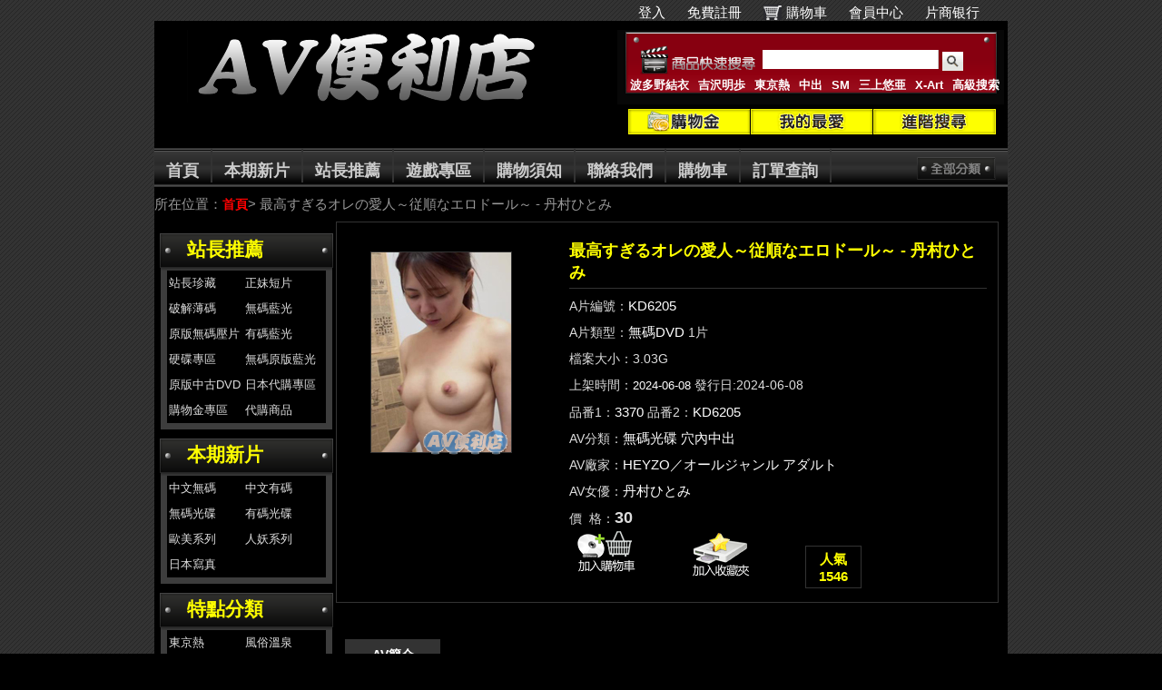

--- FILE ---
content_type: text/html;charset=utf-8
request_url: http://ok-av.okavdvd.com/goods.php/443984.html
body_size: 61507
content:
<!DOCTYPE html PUBLIC "-//W3C//DTD XHTML 1.0 Transitional//EN" "//www.w3.org/TR/xhtml1/DTD/xhtml1-transitional.dtd">
<html xmlns="//www.w3.org/1999/xhtml">
<head>
<title>最高すぎるオレの愛人～従順なエロドール～ - 丹村ひとみ_AV-A片-女優-自拍-偷拍-超商取貨_AV便利店ok-av.okavdvd.com</title>
<meta http-equiv="Content-Type" content="text/html; charset=utf-8" />
<meta http-equiv="X-UA-Compatible" content="IE=EmulateIE7" />
<meta http-equiv="Content-language" content="zh-TW" /><link rel="shortcut icon" href="skin/black/favicon.ico" type="image/x-icon"><meta name="keywords" content="最高すぎるオレの愛人～従順なエロドール～ - 丹村ひとみ,打砲影片|田臻月世鄭譚益承,維沈白張然程伶,潘袁田恬施台亞方,曉尤睿潘琬泓,林宥鐘毛武俊守" />
<meta name="description" content="俺にヤられるために生まれてきたような、従順でエロくて感度抜群のひとみ。今日も早速ムラムラを解消しても.." />
<base href="//ok-av.okavdvd.com/" />
<link rel="shortcut icon" href="//static.codrse.com/skin/black/favicon.ico?t=1348546165" type="image/x-icon" />
<link href="//static.codrse.com/skin/black/css/layout.css?t=1350700711" type="text/css" rel="stylesheet" />
<link href="//static.codrse.com/skin/black/css/common.css?t=1536560113" type="text/css" rel="stylesheet" />
<script type="text/javascript" src="//static.codrse.com/servtools/ajax_client/ajax.js?t=1351059645"></script>
<script src="//ajax.aspnetcdn.com/ajax/jQuery/jquery-1.9.1.min.js"></script> 
 
<style type="text/css">
 .tab_form th{ color:#CCC; }
</style>
<script type="text/javascript">

<!--
        function cdd(id) {
            //alert(id);

            var obj = document.getElementById(id + "_1");

            var obj1 = document.getElementById(id + "_2");

            if (obj1) {

                if (obj.style.display == '' && obj1.style.display == '') {

                    obj.style.display = "none";

                    obj1.style.display = "none";

                }

                else {

                    obj.style.display = "";

                    obj1.style.display = "";

                }

            }

            else {

                if (obj.style.display == '') {

                    obj.style.display = "none";

                }

                else {

                    obj.style.display = "";

                }



            }

        }

			-->
			

</script>


<script language="JavaScript" src="servtools/ajax_client/ajax.js"></script>

<script type="text/javascript" src="/MP4/jwplayer.js"></script>

<script type="text/javascript">


function addFavorite(id) {
  
     var num = 1;


	var pid = 0;


	ajax("do.php?act=goods_add_cart1","POST","id="+id+"&num="+num+"&pid="+pid,function(data){

		   if(data > 0) {


				  if(tishiFav(data)==true){
					  
    //start
	ajax("do.php?act=goods_add_favorite","POST","id="+id,function(data){

		if(data == 1) {

			opeasdd(1,"已成功添加到您的收藏夾！");

		} else if(data == -1) {

			opeasdd(1,"此商品已在您的收藏夾裡！");

		} else {

			opeasdd(1,"添加失敗，此商品需要購物金才能購買，請先<a href='login.php' style='color: #336600; font-weight: blod;'> [登入] </a>再加入！");

		}


	});
	
	//end
	}else{						  }

			   }

			   else{
				   
				   //start
	ajax("do.php?act=goods_add_favorite","POST","id="+id,function(data){

		if(data == 1) {

			opeasdd(1,"已成功添加到您的收藏夾！");

		} else if(data == -1) {

			opeasdd(1,"此商品已在您的收藏夾裡！");

		} else {

			opeasdd(1,"添加失敗，此商品需要購物金才能購買，請先<a href='login.php' style='color: #336600; font-weight: blod;'> [登入] </a>再加入！");

		}


	});
	
	//end


}

		});

}
function tishiFav(data)
{
if(confirm("==========================\n小提醒：\n您已購買過此商品\n訂單號為："+data+"是否再次收藏?")==1)
{
  return true;
}
else {
	}
}

function tishi(data)


{


if(confirm("==========================\n小提醒：\n您已購買過此商品\n訂單號為："+data+"是否再次購買?")==1)


{


  return true;


}


else {


	}

}


function addCart(id,theid) {

	var num = 1;


	var pid = 0;


	ajax("do.php?act=goods_add_cart1","POST","id="+id+"&num="+num+"&pid="+pid,function(data){

		   if(data > 0) {


				  if(tishi(data)==true){


		ajax("do.php?act=goods_add_cart","POST","id="+id+"&num="+num+"&pid="+pid,function(data){

		if(data == 1) {


			document.getElementById(theid+"er").innerHTML ="<img src=\"skin/black/images/edcar_01.gif\" alt='將A片放置購物車購買' />";


			opeasdd(5,"已成功添加到您的購物車！");


		} else if(data == -1) {


			opeasdd(1,"此商品已在您的購物車裡！");


		} else if(data == -2) {

			opeasdd(1,"庫存裡沒有這麼多商品！");		} else if(data == -3) {

		}

		 else {

			opeasdd(1,"添加失敗，此商品需要購物金才能購買，請先<a href='login.php' style='color: #336600; font-weight: blod;'> [登入] </a>再加入！");

		}


	});	

					  }else{						  }

			   }

			   else{

	ajax("do.php?act=goods_add_cart","POST","id="+id+"&num="+num+"&pid="+pid,function(data){

		if(data == 1) {

			document.getElementById(theid+"er").innerHTML ="<img src=\"skin/black/images/edcar_01.gif\" />";

			opeasdd(5,"已成功添加到您的購物車！");		} else if(data == -1) {

			opeasdd(1,"此商品已在您的購物車裡！");		} else if(data == -2) {

			opeasdd(1,"庫存裡沒有這麼多商品！");		} else if(data == -3) {		}

		 else {

			opeasdd(1,"添加失敗，此商品需要購物金才能購買，請先<a href='login.php' style='color: #336600; font-weight: blod;'> [登入] </a>再加入！");			

		}

	});			   

 }

		});


}

cart_id_info = {};
goods_id_arr = [];

function getcartimg(id, theid) {
    var key = id + ':' + theid;
    cart_id_info[key] = theid;
    goods_id_arr.push(id);
}



</script>



</head>



<body>



<script type="text/javascript">
ajax("head_car.php","POST","",function(data){
	document.getElementById('login').innerHTML=data;
 });
</script>
<div id="login"></div>


<div class="wrapper">  
<div class="head frame clearfix">
	<div class="logo f_l"><a href="//ok-av.okavdvd.com/index.php" title="AV便利店">  <img src="uploadfiles/links/linkes/2015060103241090.gif" alt="AV便利店" />  </a> </div>
	<div class="search f_r">
		<div class="schbox">
			<form action="//ok-av.okavdvd.com/search.php" method="get" id="search_form">
				<input type="text" class="inpt" name="k" value="" onblur="inputTxt(this,'set');" onfocus="inputTxt(this,'clean');"  />
                <input type="submit" value="&nbsp;&nbsp;&nbsp;&nbsp;"  class="btn" />
			</form>    
		</div>
        <div id="searchkey">
		<a href="//ok-av.okavdvd.com/search.php?k=%E6%B3%A2%E5%A4%9A%E9%87%8E%E7%B5%90%E8%A1%A3" title="波多野結衣">波多野結衣  </a>
        <a href="//ok-av.okavdvd.com/search.php?k=%E5%90%89%E6%B2%A2%E6%98%8E%E6%AD%A9" title="吉沢明歩">吉沢明歩  </a>
        <a href="//ok-av.okavdvd.com/search.php?k=%E6%9D%B1%E4%BA%AC%E7%86%B1" title="東京熱">東京熱 </a>
        <a href="//ok-av.okavdvd.com/search.php?k=%E4%B8%AD%E5%87%BA" title="中出">中出  </a>
        <a href="//ok-av.okavdvd.com/search.php?k=SM" title="SM">SM </a>
        <a href="//ok-av.okavdvd.com/search.php?k=%E4%B8%89%E4%B8%8A%E6%82%A0%E4%BA%9C" title="三上悠亜">三上悠亜 </a>
        <a href="//ok-av.okavdvd.com/search.php?k=X-Art" title="X-Art">X-Art </a>
        <a href="//ok-av.okavdvd.com/search_ad.php" title="高級搜索">高級搜索</a></div>
    <div class="topnav">
      <a href="//ok-av.okavdvd.com/modules.php" title="購物金" class="topnava1"><!--#--></a>
      <a href="//ok-av.okavdvd.com/modules.php?app=user_favorite" title="我的最愛" class="topnava2"><!--#--></a>
      <a href="//ok-av.okavdvd.com/search_ad.php" title="進階搜尋" class="topnava3"><!--#--></a>
    </div>
    </div>
</div>
<div class="mainnav">
	<ul class="node">
		<li><a href="//ok-av.okavdvd.com/index.php"  title="首頁">首頁</a></li>
        				<li><a href="//ok-av.okavdvd.com/category.php?id=3" title="本期新片">本期新片 </a></li>
		        				<li><a href="//ok-av.okavdvd.com/category.php?id=4" title="站長推薦">站長推薦 </a></li>
		        				<li><a href="//ok-av.okavdvd.com/game.php" title="遊戲專區">遊戲專區 </a></li>
		        				<li><a href="//ok-av.okavdvd.com/article.php?id=37" title="購物須知">購物須知 </a></li>
		        				<li><a href="//ok-av.okavdvd.com/contactus.php" title="聯絡我們">聯絡我們 </a></li>
		        		        
        <li><a href="//ok-av.okavdvd.com/modules_guest.php" title="購物車">購物車 </a></li>
                				<li><a href="//ok-av.okavdvd.com/orderview.php" title="訂單查詢">訂單查詢 </a></li>
		        	</ul>
	<div class="category_btn"><a href="//ok-av.okavdvd.com/category.php" title="全部分類"><img src="skin/black/images/category_btn.gif" width="87" height="25" alt="全部分類" /></a></div>
</div>
<div class="blank"></div>
<script type="text/javascript">
function inputTxt(obj,act){
	var str="";
	if(obj.value==''&&act=='set')
	{
		obj.value=str;
		obj.style.color="#cccccc";
	}
	if(obj.value==str&&act=='clean')
	{
		obj.value='';
		obj.style.color="#666666";
	}
}

function showMeau(isShow){
	var apMenu = document.getElementById('submenu_01');
	if(apMenu){
		if(isShow){
  		apMenu.style.display = '';
    }
  	else{ 
  	apMenu.style.display = 'none';
 		}
	}
} 
	$(function(){
		$('#search_form').submit(function(){
			var kInput = $('#search_form input[type="text"][name="k"]');
			var originalValue = kInput.val();
			var cleanedValue = originalValue;

			cleanedValue = cleanedValue.replace(/[()\[\]{}<>"']/g, ' ');
			cleanedValue = cleanedValue.replace(/\bAND\b|\bOR\b/gi, ' ');
			cleanedValue = cleanedValue.replace('--', ' ');
			cleanedValue = cleanedValue.replace(/\s+/g, ' ');
			kInput.val(cleanedValue);
			return true;
		});
	});
</script>


  <div id="pkz" class="frame t_l">所在位置：<a href="//ok-av.okavdvd.com/index.php" title="首頁">首頁</a>> 最高すぎるオレの愛人～従順なエロドール～ - 丹村ひとみ</div>



  <div class="blank"></div>



	<div class="frame" id="contentframe">



		<div class="area_l">



      <!--特点分类-->



 <!--特点分类--> 
      <div class="box">
              <dl class="category clearfix">
          <dt><a href="
          		  //ok-av.okavdvd.com/category.php?name=%E7%AB%99%E9%95%B7%E6%8E%A8%E8%96%A6          " title="站長推薦">站長推薦</a></dt><dt class="clearfix dtbox">
          <ul>
		  			                				<li><a href="//ok-av.okavdvd.com/category.php?name=%E7%AB%99%E9%95%B7%E7%8F%8D%E8%97%8F" title="站長珍藏">站長珍藏</a></li>
                               
               
               
			                				<li><a href="//ok-av.okavdvd.com/category.php?name=%E6%AD%A3%E5%A6%B9%E7%9F%AD%E7%89%87" title="正妹短片">正妹短片</a></li>
                               
               
               
			                               
               
               
			                               
               
               
			                				<li><a href="//ok-av.okavdvd.com/category.php?name=%E7%A0%B4%E8%A7%A3%E8%96%84%E7%A2%BC" title="破解薄碼">破解薄碼</a></li>
                               
               
               
			                				<li><a href="//ok-av.okavdvd.com/category.php?name=%E7%84%A1%E7%A2%BC%E8%97%8D%E5%85%89" title="無碼藍光">無碼藍光</a></li>
                               
               
               
			                				<li><a href="//ok-av.okavdvd.com/category.php?name=%E5%8E%9F%E7%89%88%E7%84%A1%E7%A2%BC%E5%A3%93%E7%89%87" title="原版無碼壓片">原版無碼壓片</a></li>
                               
               
               
			                				<li><a href="//ok-av.okavdvd.com/category.php?name=%E6%9C%89%E7%A2%BC%E8%97%8D%E5%85%89" title="有碼藍光">有碼藍光</a></li>
                               
               
               
			                               
               
               
			                				<li><a href="//ok-av.okavdvd.com/category.php?name=%E7%A1%AC%E7%A2%9F%E5%B0%88%E5%8D%80" title="硬碟專區">硬碟專區</a></li>
                               
               
               
			                				<li><a href="//ok-av.okavdvd.com/category.php?name=%E7%84%A1%E7%A2%BC%E5%8E%9F%E7%89%88%E8%97%8D%E5%85%89" title="無碼原版藍光">無碼原版藍光</a></li>
                               
               
               
			                				<li><a href="//ok-av.okavdvd.com/category.php?name=%E5%8E%9F%E7%89%88%E4%B8%AD%E5%8F%A4DVD" title="原版中古DVD">原版中古DVD</a></li>
                               
               
               
						<li><a href="japan.php" target="_blank" title='日本代購專區'>日本代購專區</a></li><li><a href="search.php?coin_p=1" title='購物金專區'>購物金專區</a></li><li><a href="category.php?name=%E4%BB%A3%E8%B3%BC%E5%95%86%E5%93%81" title="代購商品">代購商品</a>            </ul></dt>
			            
        </dl>
              <dl class="category clearfix">
          <dt><a href="
                    //ok-av.okavdvd.com/category.php?id=3
                    " title="本期新片">本期新片</a></dt><dt class="clearfix dtbox">
          <ul>
		  			                				<li><a href="//ok-av.okavdvd.com/category.php?name=%E4%B8%AD%E6%96%87%E7%84%A1%E7%A2%BC" title="中文無碼">中文無碼</a></li>
                               
               
               
			                				<li><a href="//ok-av.okavdvd.com/category.php?name=%E4%B8%AD%E6%96%87%E6%9C%89%E7%A2%BC" title="中文有碼">中文有碼</a></li>
                               
               
               
			                				<li><a href="//ok-av.okavdvd.com/category.php?name=%E7%84%A1%E7%A2%BC%E5%85%89%E7%A2%9F" title="無碼光碟">無碼光碟</a></li>
                               
               
               
			                				<li><a href="//ok-av.okavdvd.com/category.php?name=%E6%9C%89%E7%A2%BC%E5%85%89%E7%A2%9F" title="有碼光碟">有碼光碟</a></li>
                               
               
               
			                				<li><a href="//ok-av.okavdvd.com/category.php?name=%E6%AD%90%E7%BE%8E%E7%B3%BB%E5%88%97" title="歐美系列">歐美系列</a></li>
                               
               
               
			                				<li><a href="//ok-av.okavdvd.com/category.php?name=%E4%BA%BA%E5%A6%96%E7%B3%BB%E5%88%97" title="人妖系列">人妖系列</a></li>
                               
               
               
			                               
               
               
			                				<li><a href="//ok-av.okavdvd.com/category.php?name=%E6%97%A5%E6%9C%AC%E5%AF%AB%E7%9C%9F" title="日本寫真">日本寫真</a></li>
                               
               
               
						            </ul></dt>
			            
        </dl>
              <dl class="category clearfix">
          <dt><a href="
                    //ok-av.okavdvd.com/category.php?id=3
                    " title="特點分類">特點分類</a></dt><dt class="clearfix dtbox">
          <ul>
		  			                				<li><a href="//ok-av.okavdvd.com/category.php?name=%E6%9D%B1%E4%BA%AC%E7%86%B1" title="東京熱">東京熱</a></li>
                               
               
               
			                				<li><a href="//ok-av.okavdvd.com/category.php?name=%E9%A2%A8%E4%BF%97%E6%BA%AB%E6%B3%89" title="風俗溫泉">風俗溫泉</a></li>
                               
               
               
			                				<li><a href="//ok-av.okavdvd.com/category.php?name=%EF%BC%AF%EF%BC%AC%E6%95%99%E5%B8%AB" title="ＯＬ教師">ＯＬ教師</a></li>
                               
               
               
			                				<li><a href="//ok-av.okavdvd.com/category.php?name=%E8%87%AA%E6%8B%8D%E7%B3%BB%E5%88%97" title="自拍系列">自拍系列</a></li>
                               
               
               
			                				<li><a href="//ok-av.okavdvd.com/category.php?name=%E7%A9%B4%E5%85%A7%E4%B8%AD%E5%87%BA" title="穴內中出">穴內中出</a></li>
                               
               
               
			                				<li><a href="//ok-av.okavdvd.com/category.php?name=%E7%86%9F%E5%A5%B3%E4%BA%BA%E5%A6%BB" title="熟女人妻">熟女人妻</a></li>
                               
               
               
			                				<li><a href="//ok-av.okavdvd.com/category.php?name=%E8%AA%BF%E6%95%99%E5%87%8C%E8%BE%B1" title="調教凌辱">調教凌辱</a></li>
                               
               
               
			                				<li><a href="//ok-av.okavdvd.com/category.php?name=%E8%82%9B%E4%BA%A4%E7%81%8C%E8%85%B8" title="肛交灌腸">肛交灌腸</a></li>
                               
               
               
			                				<li><a href="//ok-av.okavdvd.com/category.php?name=%E9%87%8E%E5%A4%96%E9%9C%B2%E5%87%BA" title="野外露出">野外露出</a></li>
                               
               
               
			                				<li><a href="//ok-av.okavdvd.com/category.php?name=%E4%BA%82%E5%80%AB%E4%B8%8D%E5%80%AB" title="亂倫不倫">亂倫不倫</a></li>
                               
               
               
			                				<li><a href="//ok-av.okavdvd.com/category.php?name=%E5%AD%95%E5%A9%A6%E6%AF%8D%E4%B9%B3" title="孕婦母乳">孕婦母乳</a></li>
                               
               
               
			                				<li><a href="//ok-av.okavdvd.com/category.php?name=%E5%B7%A8%E4%B9%B3%E7%BE%8E%E4%B9%B3" title="巨乳美乳">巨乳美乳</a></li>
                               
               
               
			                				<li><a href="//ok-av.okavdvd.com/category.php?name=%E6%B3%B3%E8%A3%9D%E9%AB%94%E6%93%8D" title="泳裝體操">泳裝體操</a></li>
                               
               
               
			                				<li><a href="//ok-av.okavdvd.com/category.php?name=%E7%97%B4%E6%BC%A2%E7%8C%A5%E8%A4%BB" title="痴漢猥褻">痴漢猥褻</a></li>
                               
               
               
			                				<li><a href="//ok-av.okavdvd.com/category.php?name=%E6%80%A7%E6%84%9F%E7%BE%8E%E5%A5%B3" title="性感美女">性感美女</a></li>
                               
               
               
			                				<li><a href="//ok-av.okavdvd.com/category.php?name=%E6%A5%B5%E5%BA%A6%E5%87%8C%E8%99%90" title="極度凌虐">極度凌虐</a></li>
                               
               
               
			                				<li><a href="//ok-av.okavdvd.com/category.php?name=%E5%B1%8E%E5%B0%BF%E7%B3%BB%E5%88%97" title="屎尿系列">屎尿系列</a></li>
                               
               
               
			                				<li><a href="//ok-av.okavdvd.com/category.php?name=%E6%BD%AE%E5%90%B9%E7%BE%9E%E6%81%A5" title="潮吹羞恥">潮吹羞恥</a></li>
                               
               
               
			                				<li><a href="//ok-av.okavdvd.com/category.php?name=%E7%94%B7%E5%90%8C%E6%80%A7%E6%88%80" title="男同性戀">男同性戀</a></li>
                               
               
               
			                				<li><a href="//ok-av.okavdvd.com/category.php?name=%E5%A5%B3%E5%90%8C%E6%80%A7%E6%88%80" title="女同性戀">女同性戀</a></li>
                               
               
               
			                				<li><a href="//ok-av.okavdvd.com/category.php?name=%E7%9B%9C%E6%92%AE%E5%81%B7%E6%8B%8D" title="盜撮偷拍">盜撮偷拍</a></li>
                               
               
               
			                				<li><a href="//ok-av.okavdvd.com/category.php?name=%E9%86%AB%E7%94%9F%E8%AD%B7%E5%A3%AB" title="醫生護士">醫生護士</a></li>
                               
               
               
			                				<li><a href="//ok-av.okavdvd.com/category.php?name=%E5%BC%B7%E8%BF%B7%E8%BC%AA%E5%A7%A6" title="強迷輪姦">強迷輪姦</a></li>
                               
               
               
			                				<li><a href="//ok-av.okavdvd.com/category.php?name=%E7%B4%A0%E4%BA%BA%E7%B3%BB%E5%88%97" title="素人系列">素人系列</a></li>
                               
               
               
			                				<li><a href="//ok-av.okavdvd.com/category.php?name=%E6%8F%B4%E4%BA%A4%E7%B3%BB%E5%88%97" title="援交系列">援交系列</a></li>
                               
               
               
			                				<li><a href="//ok-av.okavdvd.com/category.php?name=%E5%A4%9A%E4%BA%BA%E9%9B%9C%E4%BA%A4" title="多人雜交">多人雜交</a></li>
                               
               
               
			                				<li><a href="//ok-av.okavdvd.com/category.php?name=%E5%AD%B8%E7%94%9F%E5%88%B6%E6%9C%8D" title="學生制服">學生制服</a></li>
                               
               
               
			                				<li><a href="//ok-av.okavdvd.com/category.php?name=%E6%B4%8B%E5%B1%8C%E6%B4%8B%E5%A6%9E" title="洋屌洋妞">洋屌洋妞</a></li>
                               
               
               
			                				<li><a href="//ok-av.okavdvd.com/category.php?name=%E9%BB%91%E4%BA%BA%E5%B7%A8%E5%B1%8C" title="黑人巨屌">黑人巨屌</a></li>
                               
               
               
			                				<li><a href="//ok-av.okavdvd.com/category.php?name=%E8%A7%92%E8%89%B2%E6%89%AE%E6%BC%94" title="角色扮演">角色扮演</a></li>
                               
               
               
			                				<li><a href="//ok-av.okavdvd.com/category.php?name=%E9%A6%96%E9%83%A8%E7%84%A1%E7%A2%BC" title="首部無碼">首部無碼</a></li>
                               
               
               
			                				<li><a href="//ok-av.okavdvd.com/category.php?name=%E7%99%A1%E5%A5%B3%E9%86%89%E5%A5%B3" title="癡女醉女">癡女醉女</a></li>
                               
               
               
			                				<li><a href="//ok-av.okavdvd.com/category.php?name=%E8%87%AA%E6%85%B0%E7%B3%BB%E5%88%97" title="自慰系列">自慰系列</a></li>
                               
               
               
			                				<li><a href="//ok-av.okavdvd.com/category.php?name=%E5%8F%A3%E7%88%86%E9%A1%8F%E5%B0%84" title="口爆顏射">口爆顏射</a></li>
                               
               
               
			                				<li><a href="//ok-av.okavdvd.com/category.php?name=%E8%99%95%E5%A5%B3%E8%90%BD%E7%B4%85" title="處女落紅">處女落紅</a></li>
                               
               
               
			                				<li><a href="//ok-av.okavdvd.com/category.php?name=%E5%A5%B3%E7%8E%8B%E7%B3%BB%E5%88%97" title="女王系列">女王系列</a></li>
                               
               
               
						            </ul></dt>
			            
        </dl>
            </div>
      <!--/特点分类-->
      <!--女優-->
            <!--女優-->
      <div class="blank"></div>
      <div class="box" style=" text-align:center;">
       <h3 style="position:relative">女優列表</h3>
         <div class="actor">
             <a href="glist.php" ><img src="//ok-av.okavdvd.com/skin/mana.png" alt="女優列表" width="180" height="60" /></a>
         </div>
         </div>
      <!--品牌-->
      <div class="blank"></div>
      <div class="box" id="l_brand">
        <h3 style="position:relative">品牌推薦區<a class="more" href="//ok-av.okavdvd.com/brand.php/1.html">更多>></a></h3>
        <ul class="brand">
        			<li><a href="//ok-av.okavdvd.com/brand_list.php?id=ART%EF%BC%8F%E3%82%A2%E3%83%BC%E3%83%88%E3%83%93%E3%83%87%E3%82%AA"><img src="//static.codrse.com/uploadfiles/band/1.gif?t=1351062477" alt="ART／アートビデオ" width="87" height="30" class="brandimg1" /><br />ART／アートビデオ</a></li>
					<li><a href="//ok-av.okavdvd.com/brand_list.php?id=X-Art"><img src="//static.codrse.com/uploadfiles/band/2.gif?t=1351062500" alt="X-Art" width="87" height="30" class="brandimg1" /><br />X-Art</a></li>
					<li><a href="//ok-av.okavdvd.com/brand_list.php?id=PRESTIGE%EF%BC%8F%E3%83%97%E3%83%AC%E3%82%B9%E3%83%86%E3%83%BC%E3%82%B8"><img src="//static.codrse.com/uploadfiles/band/3.gif?t=1351062502" alt="PRESTIGE／プレステージ" width="87" height="30" class="brandimg1" /><br />PRESTIGE／プレステージ</a></li>
					<li><a href="//ok-av.okavdvd.com/brand_list.php?id=S1+NO.1+STYLE"><img src="//static.codrse.com/uploadfiles/band/4.gif?t=1351062503" alt="S1 NO.1 STYLE" width="87" height="30" class="brandimg1" /><br />S1 NO.1 STYLE</a></li>
					<li><a href="//ok-av.okavdvd.com/brand_list.php?id=S-Cute"><img src="//static.codrse.com/uploadfiles/band/5.gif?t=1351062505" alt="S-Cute" width="87" height="30" class="brandimg1" /><br />S-Cute</a></li>
					<li><a href="//ok-av.okavdvd.com/brand_list.php?id=%E7%86%9F%E5%A5%B3%E4%BF%B1%E6%A8%82%E9%83%A8"><img src="//static.codrse.com/uploadfiles/band/6.gif?t=1351062529" alt="熟女俱樂部" width="87" height="30" class="brandimg1" /><br />熟女俱樂部</a></li>
					<li><a href="//ok-av.okavdvd.com/brand_list.php?id=TOKYO-HOT%EF%BC%8F%E6%9D%B1%E4%BA%AC%E7%86%B1"><img src="//static.codrse.com/uploadfiles/band/7.gif?t=1351062531" alt="TOKYO-HOT／東京熱" width="87" height="30" class="brandimg1" /><br />TOKYO-HOT／東京熱</a></li>
					<li><a href="//ok-av.okavdvd.com/brand_list.php?id=%E4%B8%80%E6%9C%AC%E9%81%93"><img src="//static.codrse.com/uploadfiles/band/8.gif?t=1351062532" alt="一本道" width="87" height="30" class="brandimg1" /><br />一本道</a></li>
					<li><a href="//ok-av.okavdvd.com/brand_list.php?id=caribbeancom%EF%BC%8F%E5%8A%A0%E5%8B%92%E6%AF%94"><img src="//static.codrse.com/uploadfiles/band/9.gif?t=1351062536" alt="caribbeancom／加勒比" width="87" height="30" class="brandimg1" /><br />caribbeancom／加勒比</a></li>
					<li><a href="//ok-av.okavdvd.com/brand_list.php?id=%E9%87%91%E9%AB%AE%E5%A4%A9%E5%9C%8B%EF%BC%8F%E9%87%91%EF%BC%98%E5%A4%A9%E5%9B%BD"><img src="//static.codrse.com/uploadfiles/band/10.gif?t=1351316937" alt="金髮天國／金８天国" width="87" height="30" class="brandimg1" /><br />金髮天國／金８天国</a></li>
		        </ul>
      </div> 
         	  
      <div class="blank"></div>
            	  <div class="blank"></div>
      <div class="box" style=" text-align:center;">
       <h3 style="position:relative">AV APP DOWNLOAD</h3>
         <div class="actor" style=" background:#FFF;">
         <img src="//static.codrse.com/uploadfiles/coder/ok-av_okavdvd_com.png?t=1432909105"  onerror="src='//static.codrse.com/uploadfiles/coder/ok-av_com.png?t=1432096740" alt="app download"/>
         </div>
         </div>
        

     <div class="blank"></div>

    </div>

		<!-- 右侧  -->

		<div class="area_r" >

			<div class="focus pd12 clearfix">

				<div class="property">

					<h1>最高すぎるオレの愛人～従順なエロドール～ - 丹村ひとみ</h1>

                    <table cellpadding="0" cellspacing="0" border="0">
                    <tr><td width="70%">
                    <p title="A片編號">A片編號：<a href="//ok-av.okavdvd.com/search.php?k=KD6205"   title="打砲影片|KD6205">KD6205</a><input type="hidden" id="goods_number" value="9989"></p>
                    <p title="A片類型">A片類型：<a href="//ok-av.okavdvd.com/search.php?k=%E7%84%A1%E7%A2%BCDVD" title="無碼DVD">無碼DVD</a>  1片</p>
                                        <p title="A片檔案大小">檔案大小：3.03G</p>
                                        <p title="AV上架時間">上架時間：<a href="//ok-av.okavdvd.com/search.php?starttime=2024-06-08" title="AV上架時間2024-06-08"><font class="searchadd">2024-06-08</font></a>  發行日:2024-06-08 </p>
                    <p>品番1：<a href="//ok-av.okavdvd.com/search.php?k=3370">3370</a> 品番2：<a href="//ok-av.okavdvd.com/search.php?k=KD6205">KD6205</a></p>
                    </td><td width="15%">
                                          </td><td width="15%">
                                          </td></tr></table>

                    <p title="AV分類">AV分類：<a href='//ok-av.okavdvd.com/category.php?name=%E7%84%A1%E7%A2%BC%E5%85%89%E7%A2%9F' title='無碼光碟'>無碼光碟</a> <a href='//ok-av.okavdvd.com/category.php?name=%E7%A9%B4%E5%85%A7%E4%B8%AD%E5%87%BA' title='穴內中出'>穴內中出</a> </p>

                    <p title="AV廠家">AV廠家：<a href='//ok-av.okavdvd.com/brand_list.php?id=HEYZO%EF%BC%8F%E3%82%AA%E3%83%BC%E3%83%AB%E3%82%B8%E3%83%A3%E3%83%B3%E3%83%AB+%E3%82%A2%E3%83%80%E3%83%AB%E3%83%88' title='HEYZO／オールジャンル アダルト'>HEYZO／オールジャンル アダルト</a> <a href='//ok-av.okavdvd.com/brand_list.php?id=' title=''></a> </p>
              
                    <p title="AV女優">AV女優：<a href='//ok-av.okavdvd.com/search.php?girl=%E4%B8%B9%E6%9D%91%E3%81%B2%E3%81%A8%E3%81%BF' title='丹村ひとみ'>丹村ひとみ</a> </p>

					<p title="AV價格">價&nbsp;&nbsp;格：<span class="price"><span id="goodspricediv" title="AV售價">30</span></span></p>

                    
					<p class="mg20b"  style=" display:none">購買數量: 1<input class="field_num" name="num" id="num" value="1" onkeydown="return numVerify(event);" oncontextmenu="return false;" type="hidden" /> </p>
                    <div class="linkPan">
					<ul class="listBtns clearfix">

                            <li>
                    <div  class="btn_buy" id="cat1443984er"><a class="btn_buy"  href="#" id="cat1443984" onclick="addCart(443984,this.id);return false"  title='A片購物車'>                  <img src="skin/black/images/car_01.gif" id="img443984" width='80' height='60' alt="將A片放置購物車購買" /></a></div>
				   <script type="text/javascript">getcartimg("443984","img443984");</script>
                            </li>
                            <li>
                               <a class="btn_fav" href="#" onclick="addFavorite(443984);return false" title="A片最愛">
                               <img src="skin/black/images/car_02.gif" alt="將A片放入我的最愛" /></a>
                             </li>
                             <li>
                              <div class="btn_pop" id="btn_pop" title="人氣1546">
                                人氣<br />1546                              </div>
                             </li>
						</ul>
    					<noscript><div id="selTip" class="tipshow"><br />

您好，系統檢測到您的瀏覽器禁用了腳本，請點下鍵加入購物車：<br /><br />

<form action="do.php?act=goods_add_cart" method="post" target="_blank">

<input type="hidden" name="id" value="443984" />

<input type="hidden" name="others" value="others" />

<input type="hidden" name="num" value="1" />

<input type="submit" value="加入購物車"/>

</form>
</div>
</noscript>
					</div>

			</div>

               <div class="imageViewerFrame">


            <a href="//ok-av.okavdvd.com/goods.php/443984.html" style=" display:block;background:url(//img.codrse.com/amountimages/202406/KD6205.jpg) no-repeat;" class="pic" title="打砲影片|小圖"><img src="uploadfiles/links/linkes/2015052910033873.png " width="100" height="31" style="filter:alpha(opacity=45); opacity:.45; margin:195px 0 0 55px; " alt="打砲影片|田臻月世鄭譚益承,維沈白張然程伶,潘袁田恬施台亞方,曉尤睿潘琬泓,林宥鐘毛武俊守" />

                      </a>

			  				
               </div>

					<div style="clear:both"></div>

				</div>

				<div class="blank"></div>

				<div class="itemDetail" >
                <ul id="tab" class="list_tab  clearfix"><li onclick="selon('tab',this)" id="tab_1" class="selected"><a href="javascript:void(0)" title="A片原廠介紹">AV簡介</a></li></ul>
		<table cellspacing="0" cellpadding="0" width="100%" class="info">
              <tr><td title="打砲影片|日文簡介"><BR><BR><BR><BR><CENTER><video id="movie" preload controls loop poster="http://www.heyzo.com/contents/3000/3370/images/player_thumbnail.jpg" width="640" height="480">  <source src="http://www.heyzo.com/contents/3000/3370/sample_low.mp4" type="video/mp4" />俺にヤられるために生まれてきたような、従順でエロくて感度抜群のひとみ。今日も早速ムラムラを解消してもらおう。キスをしながら胸をまさぐり、指を秘部に這わせれば、俺にしがみつき、声を上げて感じ始める。小ぶりだが形のいい乳を吸い上げるとほほを赤く染め、身をよじらせて感じまくる彼女がたまらない！こうなったら、ひとみの痙攣を存分に楽しませてもらおう。どの体位でも必ず絶頂に達し、荒い息で痙攣するひとみは、俺だけのもの。俺を最高に楽しませてくれる従順なエロドールだ！<BR><BR>              </td></tr>
              <tr><td align="center" width="100%" title="打砲影片|田臻月世鄭譚益承,維沈白張然程伶,潘袁田恬施台亞方,曉尤睿潘琬泓,林宥鐘毛武俊守">
				
               <a href="printgoods.php?goods_id=443984"  style=" margin:auto;width:150px; line-height:25px; color:#000; display:block; background:#eee; border:1px solid #aaa;"  target="_blank" title="AV友善列印">友善列印</a><br/>
                    <img src="//img.codrse.com/getwaterimg.php?img=amountimages/202406/KD6205-1.jpg&v=1&str=ok-av.okavdvd.com" alt="打砲影片|田臻月世鄭譚益承,維沈白張然程伶,潘袁田恬施台亞方,曉尤睿潘琬泓,林宥鐘毛武俊守"  onerror="this.src='//img.codrse.com/amountimages/202406/KD6205-1.jpg?v=1'" /><br />                                   </td></tr>

		</table>


	    <BR /><BR />
      <div class="box2"><!--最熱-->
         <div class="blank"></div>
        <h2><span title="購買過此AV的客戶也購買了下列AV"><b>買該片的客戶還買過</b></span><a href="//ok-av.okavdvd.com/category.php?id=3&medium_id=&order=favpv" target="_blank" title="欣賞更多購買過此AV的客戶也購買了下列AV" class="more">更多>></a></h2>
        <ul class="product_02">
        			<li>
                        <a href="//ok-av.okavdvd.com/goods.php/14887.html" target="_blank" style=" display:block;background:url(//img.codrse.com/amountimages/201206/KA1052.jpg) no-repeat;" class="pic" title="ネオパンストフェティッシュ バレエ教室のコーチに特別レッスンを受けるあずみちゃんは、ノーパンパンストエロバレリーナ Part 1 (AVS無碼版流出)"><img src="uploadfiles/links/linkes/2015052910033873.png " width="100" height="31" style="filter:alpha(opacity=45); opacity:.45; margin:195px 0 0 55px; " alt="ネオパンストフェティッシュ バレエ教室のコーチに特別レッスンを受けるあずみちゃんは、ノーパンパンストエロバレリーナ Part 1 (AVS無碼版流出)" /></a>
			<div class="blank"></div><div class="blank"></div><div class="blank"></div>            <div class="summary">
            <table cellpadding="0" cellspacing="0" border="0">
            <tr>
            <td>
          <div id="cat214887er"><a class="btn_buy"  href="#" id="cat214887" onclick="addCart(14887,this.id);return false">           <img src="skin/black/images/car_01.gif" id="img14887" width='80' height='60' /></a></div>
				  <script type="text/javascript">getcartimg("14887","img14887");</script>
             
            </td><td>
            <p class="highlightname IE6st"><a href="//ok-av.okavdvd.com/goods.php/14887.html"  target="_blank" title="ネオパンストフェティッシュ バレエ教室のコーチに特別レッスンを受けるあずみちゃんは、ノーパンパンストエロバレリーナ Part 1 (AVS無碼版流出)">ネオパンストフェティッシュ バレエ教室のコーチに特別レッスンを受けるあずみちゃんは、ノーパンパンストエロバレリーナ Part 1 (AVS無碼版流出)</a></p>
            <p class="highlight">無碼DVD1片<br />
		售價：30</p> 
            </td></tr></table>
            </div>
           
            </li>
					<li>
                        <a href="//ok-av.okavdvd.com/goods.php/3281.html" target="_blank" style=" display:block;background:url(//img.codrse.com/amountimages/201112/NA0018.jpg) no-repeat;" class="pic" title="韓國演藝圈賣淫19"><img src="uploadfiles/links/linkes/2015052910033873.png " width="100" height="31" style="filter:alpha(opacity=45); opacity:.45; margin:195px 0 0 55px; " alt="韓國演藝圈賣淫19" /></a>
			<div class="blank"></div><div class="blank"></div><div class="blank"></div>            <div class="summary">
            <table cellpadding="0" cellspacing="0" border="0">
            <tr>
            <td>
          <div id="cat23281er"><a class="btn_buy"  href="#" id="cat23281" onclick="addCart(3281,this.id);return false">           <img src="skin/black/images/car_01.gif" id="img3281" width='80' height='60' /></a></div>
				  <script type="text/javascript">getcartimg("3281","img3281");</script>
             
            </td><td>
            <p class="highlightname IE6st"><a href="//ok-av.okavdvd.com/goods.php/3281.html"  target="_blank" title="韓國演藝圈賣淫19">韓國演藝圈賣淫19</a></p>
            <p class="highlight">無碼DVD1片<br />
		售價：30</p> 
            </td></tr></table>
            </div>
           
            </li>
					<li>
                        <a href="//ok-av.okavdvd.com/goods.php/102663.html" target="_blank" style=" display:block;background:url(//img.codrse.com/amountimages/201501/BB3858.jpg) no-repeat;" class="pic" title="マジ軟派、初撮。204 チームN"><img src="uploadfiles/links/linkes/2015052910033873.png " width="100" height="31" style="filter:alpha(opacity=45); opacity:.45; margin:195px 0 0 55px; " alt="マジ軟派、初撮。204 チームN" /></a>
			<div class="blank"></div><div class="blank"></div><div class="blank"></div>            <div class="summary">
            <table cellpadding="0" cellspacing="0" border="0">
            <tr>
            <td>
          <div id="cat2102663er"><a class="btn_buy"  href="#" id="cat2102663" onclick="addCart(102663,this.id);return false">           <img src="skin/black/images/car_01.gif" id="img102663" width='80' height='60' /></a></div>
				  <script type="text/javascript">getcartimg("102663","img102663");</script>
             
            </td><td>
            <p class="highlightname IE6st"><a href="//ok-av.okavdvd.com/goods.php/102663.html"  target="_blank" title="マジ軟派、初撮。204 チームN">マジ軟派、初撮。204 チームN</a></p>
            <p class="highlight">有碼DVD1片<br />
		售價：30</p> 
            </td></tr></table>
            </div>
           
            </li>
					<li>
                        <a href="//ok-av.okavdvd.com/goods.php/12161.html" target="_blank" style=" display:block;background:url(//img.codrse.com/amountimages/201205/KA0721.jpg) no-repeat;" class="pic" title="XVN~美腿姊姊~常盤鈴 (常盤りん)"><img src="uploadfiles/links/linkes/2015052910033873.png " width="100" height="31" style="filter:alpha(opacity=45); opacity:.45; margin:195px 0 0 55px; " alt="XVN~美腿姊姊~常盤鈴 (常盤りん)" /></a>
			<div class="blank"></div><div class="blank"></div><div class="blank"></div>            <div class="summary">
            <table cellpadding="0" cellspacing="0" border="0">
            <tr>
            <td>
          <div id="cat212161er"><a class="btn_buy"  href="#" id="cat212161" onclick="addCart(12161,this.id);return false">           <img src="skin/black/images/car_01.gif" id="img12161" width='80' height='60' /></a></div>
				  <script type="text/javascript">getcartimg("12161","img12161");</script>
             
            </td><td>
            <p class="highlightname IE6st"><a href="//ok-av.okavdvd.com/goods.php/12161.html"  target="_blank" title="XVN~美腿姊姊~常盤鈴 (常盤りん)">XVN~美腿姊姊~常盤鈴 (常盤りん)</a></p>
            <p class="highlight">無碼DVD1片<br />
		售價：30</p> 
            </td></tr></table>
            </div>
           
            </li>
		        </ul>
      </div>
      <div class="blank9"></div>

     <div class="box2"><!--最熱-->
         <div class="blank"></div>
        <h2><span title="最新暢銷AV"><b>最新暢銷商品</b></span><a href="//ok-av.okavdvd.com/category.php?id=3&medium_id=&order=favpv"  target="_blank" title="欣賞更多最新暢銷AV" class="more">更多>></a></h2>
        <ul class="product_02">
        			<li>
                        <a href="//ok-av.okavdvd.com/goods.php/1226.html"  target="_blank" style=" display:block;background:url(//img.codrse.com/amountimages/201112/LA0144.jpg) no-repeat;" class="pic" title="好色妻降臨 Vol.19 : 加納瞳"><img src="uploadfiles/links/linkes/2015052910033873.png " width="100" height="31" style="filter:alpha(opacity=45); opacity:.45; margin:195px 0 0 55px; " alt="好色妻降臨 Vol.19 : 加納瞳" /></a>
			<img src="skin/black/images/lan.gif" width='40' height='40' class="lan2"><div class="blank"></div><div class="blank"></div><div class="blank"></div>            <div class="summary">
            <table cellpadding="0" cellspacing="0" border="0">
            <tr>
            <td>
          <div id="cat21226er"><a class="btn_buy"  href="#" id="cat21226" onclick="addCart(1226,this.id);return false">           <img src="skin/black/images/car_01.gif" id="img1226" width='80' height='60' /></a></div>
				  <script type="text/javascript">getcartimg("1226","img1226");</script>
             
            </td><td>
            <p class="highlightname IE6st"><a href="//ok-av.okavdvd.com/goods.php/1226.html"  target="_blank" title="好色妻降臨 Vol.19 : 加納瞳">好色妻降臨 Vol.19 : 加納瞳</a></p>
            <p class="highlight">無碼DVD1片<br />
		售價：30</p> 
            </td></tr></table>
            </div>
           
            </li>
					<li>
                        <a href="//ok-av.okavdvd.com/goods.php/9128.html"  target="_blank" style=" display:block;background:url(//img.codrse.com/amountimages/201204/CA2228.jpg) no-repeat;" class="pic" title="あの有名私立校女教師の告白 カレン"><img src="uploadfiles/links/linkes/2015052910033873.png " width="100" height="31" style="filter:alpha(opacity=45); opacity:.45; margin:195px 0 0 55px; " alt="あの有名私立校女教師の告白 カレン" /></a>
			<img src="skin/black/images/lan.gif" width='40' height='40' class="lan2"><div class="blank"></div><div class="blank"></div><div class="blank"></div>            <div class="summary">
            <table cellpadding="0" cellspacing="0" border="0">
            <tr>
            <td>
          <div id="cat29128er"><a class="btn_buy"  href="#" id="cat29128" onclick="addCart(9128,this.id);return false">           <img src="skin/black/images/car_01.gif" id="img9128" width='80' height='60' /></a></div>
				  <script type="text/javascript">getcartimg("9128","img9128");</script>
             
            </td><td>
            <p class="highlightname IE6st"><a href="//ok-av.okavdvd.com/goods.php/9128.html"  target="_blank" title="あの有名私立校女教師の告白 カレン">あの有名私立校女教師の告白 カレン</a></p>
            <p class="highlight">有碼DVD1片<br />
		售價：30</p> 
            </td></tr></table>
            </div>
           
            </li>
					<li>
                        <a href="//ok-av.okavdvd.com/goods.php/1042.html"  target="_blank" style=" display:block;background:url(//img.codrse.com/amountimages/201112/LA0026.jpg) no-repeat;" class="pic" title="無限輪姦女子大生姦殺汁"><img src="uploadfiles/links/linkes/2015052910033873.png " width="100" height="31" style="filter:alpha(opacity=45); opacity:.45; margin:195px 0 0 55px; " alt="無限輪姦女子大生姦殺汁" /></a>
			<img src="skin/black/images/lan.gif" width='40' height='40' class="lan2"><div class="blank"></div><div class="blank"></div><div class="blank"></div>            <div class="summary">
            <table cellpadding="0" cellspacing="0" border="0">
            <tr>
            <td>
          <div id="cat21042er"><a class="btn_buy"  href="#" id="cat21042" onclick="addCart(1042,this.id);return false">           <img src="skin/black/images/car_01.gif" id="img1042" width='80' height='60' /></a></div>
				  <script type="text/javascript">getcartimg("1042","img1042");</script>
             
            </td><td>
            <p class="highlightname IE6st"><a href="//ok-av.okavdvd.com/goods.php/1042.html"  target="_blank" title="無限輪姦女子大生姦殺汁">無限輪姦女子大生姦殺汁</a></p>
            <p class="highlight">無碼DVD1片<br />
		售價：30</p> 
            </td></tr></table>
            </div>
           
            </li>
					<li>
                        <a href="//ok-av.okavdvd.com/goods.php/15326.html"  target="_blank" style=" display:block;background:url(//img.codrse.com/amountimages/201206/LA1355.jpg) no-repeat;" class="pic" title="キャットウォーク ポイズン 66 : 永沢まおみ."><img src="uploadfiles/links/linkes/2015052910033873.png " width="100" height="31" style="filter:alpha(opacity=45); opacity:.45; margin:195px 0 0 55px; " alt="キャットウォーク ポイズン 66 : 永沢まおみ." /></a>
			<img src="skin/black/images/lan.gif" width='40' height='40' class="lan2"><div class="blank"></div><div class="blank"></div><div class="blank"></div>            <div class="summary">
            <table cellpadding="0" cellspacing="0" border="0">
            <tr>
            <td>
          <div id="cat215326er"><a class="btn_buy"  href="#" id="cat215326" onclick="addCart(15326,this.id);return false">           <img src="skin/black/images/car_01.gif" id="img15326" width='80' height='60' /></a></div>
				  <script type="text/javascript">getcartimg("15326","img15326");</script>
             
            </td><td>
            <p class="highlightname IE6st"><a href="//ok-av.okavdvd.com/goods.php/15326.html"  target="_blank" title="キャットウォーク ポイズン 66 : 永沢まおみ.">キャットウォーク ポイズン 66 : 永沢まおみ.</a></p>
            <p class="highlight">無碼DVD1片<br />
		售價：30</p> 
            </td></tr></table>
            </div>
           
            </li>
		        </ul>
      </div>
      <div class="blank9"></div>
      
      <div class="box2"><!--最熱-->
         <div class="blank"></div>
        <h2><span title="最新熱門A片"><b>最新熱門商品</b></span><a href="//ok-av.okavdvd.com/category.php?id=3&medium_id=&order=pv"  target="_blank" title="欣賞更多最新熱門A片" class="more">更多>></a></h2>
        <ul class="product_02">
        			<li>
                        <a href="//ok-av.okavdvd.com/goods.php/15499.html"  target="_blank" style=" display:block;background:url(//img.codrse.com/amountimages/201206/KA1124.jpg) no-repeat;" class="pic" title="妖艶熟女の快楽淫語責め 有沢実紗 Part 1 (AVS無碼版流出)"><img src="uploadfiles/links/linkes/2015052910033873.png " width="100" height="31" style="filter:alpha(opacity=45); opacity:.45; margin:195px 0 0 55px; " alt="妖艶熟女の快楽淫語責め 有沢実紗 Part 1 (AVS無碼版流出)" /></a>
			<div class="blank"></div><div class="blank"></div><div class="blank"></div>            <div class="summary">
            <table cellpadding="0" cellspacing="0" border="0">
            <tr>
            <td>
          <div id="cat215499er"><a class="btn_buy"  href="#" id="cat215499" onclick="addCart(15499,this.id);return false">           <img src="skin/black/images/car_01.gif" id="img15499" width='80' height='60' /></a></div>
				  <script type="text/javascript">getcartimg("15499","img15499");</script>
             
            </td><td>
            <p class="highlightname IE6st"><a href="goods.php/15499.html"  target="_blank" title="妖艶熟女の快楽淫語責め 有沢実紗 Part 1 (AVS無碼版流出)">妖艶熟女の快楽淫語責め 有沢実紗 Part 1 (AVS無碼版流出)</a></p>
            <p class="highlight">無碼DVD1片<br />
		售價：30</p> 
            </td></tr></table>
            </div>
           
            </li>
					<li>
                        <a href="//ok-av.okavdvd.com/goods.php/69077.html"  target="_blank" style=" display:block;background:url(//img.codrse.com/amountimages/201402/LA3956.jpg) no-repeat;" class="pic" title="極太黒砲 VS 和風美女～進撃の巨根を悩殺しちゃう～ - あずみ恋"><img src="uploadfiles/links/linkes/2015052910033873.png " width="100" height="31" style="filter:alpha(opacity=45); opacity:.45; margin:195px 0 0 55px; " alt="極太黒砲 VS 和風美女～進撃の巨根を悩殺しちゃう～ - あずみ恋" /></a>
			<img src="skin/black/images/lan.gif" width='40' height='40' class="lan2"><div class="blank"></div><div class="blank"></div><div class="blank"></div>            <div class="summary">
            <table cellpadding="0" cellspacing="0" border="0">
            <tr>
            <td>
          <div id="cat269077er"><a class="btn_buy"  href="#" id="cat269077" onclick="addCart(69077,this.id);return false">           <img src="skin/black/images/car_01.gif" id="img69077" width='80' height='60' /></a></div>
				  <script type="text/javascript">getcartimg("69077","img69077");</script>
             
            </td><td>
            <p class="highlightname IE6st"><a href="goods.php/69077.html"  target="_blank" title="極太黒砲 VS 和風美女～進撃の巨根を悩殺しちゃう～ - あずみ恋">極太黒砲 VS 和風美女～進撃の巨根を悩殺しちゃう～ - あずみ恋</a></p>
            <p class="highlight">無碼DVD1片<br />
		售價：30</p> 
            </td></tr></table>
            </div>
           
            </li>
					<li>
                        <a href="//ok-av.okavdvd.com/goods.php/19115.html"  target="_blank" style=" display:block;background:url(//img.codrse.com/amountimages/201207/LA1581.jpg) no-repeat;" class="pic" title="騙され美人悔恨ｶﾞﾁ東熱汁"><img src="uploadfiles/links/linkes/2015052910033873.png " width="100" height="31" style="filter:alpha(opacity=45); opacity:.45; margin:195px 0 0 55px; " alt="騙され美人悔恨ｶﾞﾁ東熱汁" /></a>
			<img src="skin/black/images/lan.gif" width='40' height='40' class="lan2"><div class="blank"></div><div class="blank"></div><div class="blank"></div>            <div class="summary">
            <table cellpadding="0" cellspacing="0" border="0">
            <tr>
            <td>
          <div id="cat219115er"><a class="btn_buy"  href="#" id="cat219115" onclick="addCart(19115,this.id);return false">           <img src="skin/black/images/car_01.gif" id="img19115" width='80' height='60' /></a></div>
				  <script type="text/javascript">getcartimg("19115","img19115");</script>
             
            </td><td>
            <p class="highlightname IE6st"><a href="goods.php/19115.html"  target="_blank" title="騙され美人悔恨ｶﾞﾁ東熱汁">騙され美人悔恨ｶﾞﾁ東熱汁</a></p>
            <p class="highlight">無碼DVD1片<br />
		售價：30</p> 
            </td></tr></table>
            </div>
           
            </li>
					<li>
                        <a href="//ok-av.okavdvd.com/goods.php/77855.html"  target="_blank" style=" display:block;background:url(//img.codrse.com/amountimages/201405/KA8253.jpg) no-repeat;" class="pic" title="K-POPアイドル並みに激カワ！韓国個人撮影過激流出 vol.01 ~ vol.06"><img src="uploadfiles/links/linkes/2015052910033873.png " width="100" height="31" style="filter:alpha(opacity=45); opacity:.45; margin:195px 0 0 55px; " alt="K-POPアイドル並みに激カワ！韓国個人撮影過激流出 vol.01 ~ vol.06" /></a>
			<div class="blank"></div><div class="blank"></div><div class="blank"></div>            <div class="summary">
            <table cellpadding="0" cellspacing="0" border="0">
            <tr>
            <td>
          <div id="cat277855er"><a class="btn_buy"  href="#" id="cat277855" onclick="addCart(77855,this.id);return false">           <img src="skin/black/images/car_01.gif" id="img77855" width='80' height='60' /></a></div>
				  <script type="text/javascript">getcartimg("77855","img77855");</script>
             
            </td><td>
            <p class="highlightname IE6st"><a href="goods.php/77855.html"  target="_blank" title="K-POPアイドル並みに激カワ！韓国個人撮影過激流出 vol.01 ~ vol.06">K-POPアイドル並みに激カワ！韓国個人撮影過激流出 vol.01 ~ vol.06</a></p>
            <p class="highlight">無碼DVD1片<br />
		售價：30</p> 
            </td></tr></table>
            </div>
           
            </li>
		        </ul>
      </div>
      <div class="blank9"></div>
            <div class="box" id="l_brand">
    </div>
</div>
		</div>

	</div>


</div>

</div>

<div class="blank"></div>


<div class="foot frame">
   <p class="links"></p>
    <div class="lightgray">Copyright © 2005-2017  Powered by AV便利店 <div onclick="javascript:location.href='//ok-av.okavdvd.com/';" style="cursor:pointer;">AV-A片-女優-自拍-偷拍-超商取貨-AV便利店</div>  
          <script type="text/javascript" id="_waux33">var _wau = _wau || []; _wau.push(["small", "48v110gumn36", "x33"]);
(function() {var s=document.createElement("script"); s.async=true;
s.src="//widgets.amung.us/small.js";
document.getElementsByTagName("head")[0].appendChild(s);
})();</script></div></div>
</div>
<input type="hidden" value="2026-01-27 19:04:05" name="lastload" id="lastload" />


<div id="Javascript.Div5" class="JavascriptDiv" style="width: 100px; height:110px; display:none;" align="center">


<input type="button" onclick="cloasdd(5)" value="關閉" />

右下...</div>


<SCRIPT LANGUAGE="JavaScript">


function sc5(){

var scrollTop=window.pageYOffset || document.documentElement.scrollTop || document.body.scrollTop || 0;


	var top=parseInt(document.getElementById("Javascript.Div5").style.top);

    if(scrollTop!=top){

           document.getElementById("Javascript.Div5").style.top=scrollTop+document.documentElement.clientHeight-document.getElementById("Javascript.Div5").offsetHeight+'px'

       }

 document.getElementById("Javascript.Div5").style.left=(document.documentElement.scrollLeft+document.documentElement.clientWidth-document.getElementById("Javascript.Div5").offsetWidth)+"px";


}


</SCRIPT>


 <div id="Javascript.Div1" class="JavascriptDiv" style="width:400px; height:140px; display:none;" align="center">正中...</div>

 <SCRIPT LANGUAGE="JavaScript">


function sc1(){


 document.getElementById("Javascript.Div1").style.top=(document.documentElement.scrollTop+(document.documentElement.clientHeight-document.getElementById("Javascript.Div1").offsetHeight)/2)+"px";

 document.getElementById("Javascript.Div1").style.left=(document.documentElement.scrollLeft+(document.documentElement.clientWidth-document.getElementById("Javascript.Div1").offsetWidth)/2)+"px";


}


</SCRIPT>


<SCRIPT LANGUAGE="JavaScript">


<!--


function scall(){

   sc1(); sc5();

}


window.onscroll=scall;

window.onresize=scall;

window.onload=scall;


function cloasdd(id){


	document.getElementById("Javascript.Div"+id).style.display="none";

	}


function opeasdd(id,okphp){

	document.getElementById("Javascript.Div"+id).style.display="";


	  if(id==1) {

		   sc1();


		   var vvtnp;

		   vvtnp="<table border=0 width=100% colspan=0 rowspan=0><tr><td height=30></td></tr><tr><td>";

		   vvtnp+=okphp;

		   vvtnp+="</td></tr><tr><td height=80><input type=\"button\" onclick=\"cloasdd(1,'')\" value=\"確認關閉\" /></td></tr></table>";

		   document.getElementById("Javascript.Div"+id).innerHTML=vvtnp;

		   }

	  else{

	    sc5();

		 var vvtnp;

		 vvtnp="";

		 vvtnp+="<div onclick=\"cloasdd(5,'')\" style=' float:right; ' /><img src=\"skin/black/images/list_icon_close.gif\" /></div><br /><div>";

		 vvtnp+="<iframe name=\"content_frame\" marginwidth=0 marginheight=0 width=83 height=93 src=\"getcart.php\" frameborder=0></iframe>";

		 vvtnp+="</div>";

		 document.getElementById("Javascript.Div"+id).innerHTML=vvtnp;

	  }

	}

//-->
$(document).ready(function(){

   $.post("getcartimgs.php", {goods_ids: goods_id_arr},
        function(data){

                for(cart_key in cart_id_info)
                {
                    var cart_key_arr = cart_key.split(':');
                    var goods_id = cart_key_arr[0];
                    var img_src = data[goods_id];
                    $('#' + cart_id_info[cart_key]).attr('src', img_src);
                }

        },'json');

});

</SCRIPT>

</body>

</html>

--- FILE ---
content_type: text/html;charset=utf-8
request_url: http://ok-av.okavdvd.com/head_car.php
body_size: 1128
content:
<div id="imcss">
<ul id="LoginArea">
		<li><a href="//ok-av.okavdvd.com/login.php?url=" target="_top" title="登入">登入</a></li>
    <li><a href="//ok-av.okavdvd.com/modules.php?app=reg" title="系統註冊"  target="_top">免費註冊</a></li>
    <li><a href="//ok-av.okavdvd.com/modules_guest.php" title="購物車" class="shop_cart"  target="_top">購物車</a></li>
    <li><a href="//ok-av.okavdvd.com/modules.php" title="會員中心"  target="_top">會員中心</a></li>
		 
     <li><a href="//ok-av.okavdvd.com/brand.php" title="片商银行"  target="_top">片商银行&nbsp;&nbsp;&nbsp;&nbsp;</a></li>
    </ul>
</div>


--- FILE ---
content_type: text/html
request_url: http://ok-av.okavdvd.com/getcartimgs.php
body_size: 1038
content:
{"443984":"skin\/black\/images\/car_01.gif","14887":"skin\/black\/images\/car_01.gif","3281":"skin\/black\/images\/car_01.gif","102663":"skin\/black\/images\/car_01.gif","12161":"skin\/black\/images\/car_01.gif","1226":"skin\/black\/images\/car_01.gif","9128":"skin\/black\/images\/car_01.gif","1042":"skin\/black\/images\/car_01.gif","15326":"skin\/black\/images\/car_01.gif","15499":"skin\/black\/images\/car_01.gif","69077":"skin\/black\/images\/car_01.gif","19115":"skin\/black\/images\/car_01.gif","77855":"skin\/black\/images\/car_01.gif"}

--- FILE ---
content_type: text/css
request_url: http://static.codrse.com/skin/black/css/layout.css?t=1350700711
body_size: 30338
content:
/*iWebShop1.0*/
@charset"utf-8";
/* add 06 24 */
#SubPromotionBanner { margin:9px auto; width:900px; overflow:hidden }
/*category*/
dl.category { margin:0 0 10px; text-align:left;}
dl.category dt { width:191px; overflow:hidden; height:36px; line-height:26px;  padding:5px 0 0 30px; font-weight:bold;  font-size:14px; background:url(../images/h3_bg.gif) 0px 0px no-repeat;  clear:both; color:#fff;  }
dl.category dt a { color:#ff0; font-size:21px; font-weight:bold; }
dl.category dt a:hover { color:#ff0; }
dl.category .dtbox{ border:#3d3d3d solid 7px; border-top:0; height:auto; width:175px; margin:0 0 0 1px; padding:0; float:left; background:#000; font-weight:normal;}
dl.category .dtbox li{ padding:2px 2px 2px 2px; width:80px; height:23x; overflow:hidden; display:inline-block; float:left; line-height:24px;}
dl.category .dtbox li a{ font-size:13px; font-weight:normal;  height:25px; color:#ddd; }
dl.category .dtbox li a:hover{ color:#ff0; text-decoration:underline;}
/*notice*/
#noticebox{ position:absolute; top:205px !important; *top:210px; margin:0 0 0 470px; *margin:0 0 0 370px; width:440px; }
#noticebox h3{ font-size:15px;}
ul.notice { margin:0;  }
ul.notice li { height:18px; line-height:18px; margin:5px 0 0;  color:#aaa; background:url(../images/li_bg.gif) 7px 3px repeat-y; width:100%; text-align:left;  overflow:hidden; }
ul.notice li a {  float:left; margin-left:21px; font-size:15px;}
ul.notice li span { float:right; text-align:right; padding-right:5px; }
#nitime{ margin:0 0 0 10px; font-size:13px;}
/*brand*/

ul.brand { margin:2px 0 6px -9px; overflow:hidden; }
ul.brand li { width:70px; height:24px; float:left; display:inline; margin:15px 0 0 20px; border:0px #dedede solid; }
.brandlogo { width:70px; text-align:left; _margin-left:-8px }
.brandlogo li { float:left; width:80px; overflow:hidden; padding:0 10px; }
.brandimg{ width:60px;  max-height:60px; max-width:60px;}
#l_brand li{float:left; width:120px; overflow:hidden; height:90px }
#l_brand H3{ color:#ff0;}
#l_brand li{float:left; width:120px; overflow:hidden; height:75px; }
#l_brand li img{width:120px; max-height:60px; max-width:120px;}
/*actor*/

ul.actor { margin:2px 0 6px -9px; overflow:hidden; }
ul.actor li { width:70px; height:50px; float:left; display:inline; margin:15px 0 0 20px; border:0px #dedede solid; }
.actorlogo { width:70px; text-align:left; _margin-left:-8px }
.actorlogo li { float:left; width:80px; overflow:hidden; padding:0 10px; }
.actorimg{ width:60px; }
/*product*/

ul.product { margin:2px 0 0 -12px; float:left; }
ul.product .lightgray{ display:none; }
ul.product li { float:left; width:168px; height:270px; display:inline; line-height:23px; text-align:left; margin:13px 0 0 15px; }
ul.product li .pic { display:block; border:1px #333 solid; width:154px; height:220px; margin-bottom:6px; }
ul.product li h4 { height:18px; overflow:hidden; font-size:13px; font-weight:normal; }
ul.product li h4, ul.product li p, ul.product li strong { padding:0 3px; }
.lan{ position:absolute; margin:-38px 0 0 2px; *margin:180px 0 0 -155px; _margin:180px 0 0 -155px;}
.blue{ position:absolute; margin:-220px 0 0 2px; *margin:5px 0 0 -155px; _margin:5px 0 0 -155px;}
.first{ position:absolute; margin:-217px 0 0 113px; *margin:5px 0 0 -50px; _margin:5px 0 0 -50px;}
.lan2{ position:absolute; _position:fixed; margin:-55px 0 0 5px; _margin:-18px 0 0 5px;}
.blue2{ position:absolute; _position:fixed; margin:-238px 0 0 5px; _margin:-208px 0 0 5px;}
.first2{ position:absolute; _position:inherit; margin:-235px 0 0 115px; _margin:-240px 0 0 110px;}
/*help*/
.help { height:176px; border-top:1px #e0e0e0 solid; background:url(../images/help_bg.png) repeat-x; padding-top:2px; text-align:left }
dl.guidelinks { width:140px; height:140px; float:left; display:inline; border-left:1px #e0e0e0 solid; line-height:24px; padding:20px 0 10px 52px; margin-left:-1px; }
dl.guidelinks dt { font-size:14px; padding-left:13px; font-weight:bold; background:url(../images/dt_bg.gif) 0 8px no-repeat; }
dl.guidelinks dd { padding-left:13px; }
/* title */
.ttlpic { margin:20px 20px; height:35px; _height:32px; background-position:left top; background-repeat:no-repeat; text-indent:-99999px; border-bottom:1px solid #e0e0e0; }
#ttlm_login { background-image:url(../images/ttlm_login.gif); }
#ttlm_regs { background-image:url(../images/ttlm_regist.gif); }

#ttlm_adserch { background-image:url(../images/ttlm_advsearch.gif) }
#ttlm_goods, #ttlm_potion, #ttlm_groupbuy, #ttlm_activity, #ttlm_exchange, #ttlm_activity, #ttlm_auction { width:150px; line-height:30px; margin:0; background:url(../images/ttlm_listgoods.gif) no-repeat 10px 5px; border:none; }
#ttlm_goodser{float:left;  width:150px; line-height:30px; margin:0; background:url(../images/ttlm_listgoodser.gif) no-repeat 10px 5px; border:none; }
#ttlm_goods, #ttlm_potion { float:left; }
#ttlm_potion { width:206px; margin-bottom:10px; background:url(../images/ttlm_points.gif) no-repeat 10px 5px; }

#ttlm_activity { width:670px; border-bottom:1px solid #ddd; background:url(../images/ttlm_activity.gif) no-repeat 10px 5px  }
#ttlm_bank { background-image:url(../images/ttlm_bank.gif) }
#ttlm_ator { background-image:url(../images/ttlm_ator.gif) }
#ttlm_serPsw { background-image:url(../images/ttlm_serPsw.gif) }



/* from */
.field, input.field_num { padding:7px 5px; height:14px; border:1px solid #ccc; line-height:16px; }
input.field_num { width:40px; padding:2px 3px; margin:0 10px; }
.tab_auction { background:url("../images/btn_auction.gif") repeat scroll 0 0 transparent; border:medium none; cursor:pointer; height:36px; width:100px; }
.btn_f2 { width:64px; height:26px; background-color:#fff; color:#FFF; font-size:14px; font-weight:bolder; cursor:pointer; border:none; }
.btn_w02, .btn_w04 { display:block; padding-top:5px; height:18px; background:url(../images/img_btns.png); text-align:center; }
.btn_w02 { width:59px; background-position:-97px top; }
.btn_w04 { width:79px; background-position:left top; }
.btn_w02:hover { background-position:-97px -29px; }
.btn_w04:hover { background-position:left -29px; }
.sele_01, select { padding:7px 5px; border:1px solid #ccc; }
.tab_form { margin:0 auto }
.tab_form th, .tab_form td { padding-bottom:20px; font-size:13px;  }
.tab_form th { text-align:right; color:#aaa }
.tab_form td { text-align:left; }
.tab_form td span { color::9f9f9f
}
.tab_form input.field { width:188px; }
.tab_form input.btn_login { float:left; width:100px; height:36px; background:url(../images/btn_login.gif); border:none; cursor:pointer; }
.tab_form input.btn_regs { width:100px; height:36px; background:url(../images/btn_regs.gif); border:none; cursor:pointer; }
.tab_form input.btn_search { width:95px; height:34px; background:url(../images/btn_srarch.gif); border:none; cursor:pointer; }
.tab_form input.btn_findpsw { width:100px; height:36px; background:url(../images/btn_findpsw.gif); border:none; cursor:pointer; }
.findPsw { display:block; float:left; margin-left:10px; padding:10px 10px 12px 20px; background:url(../images/icon_forgot_10.gif) no-repeat left center; }
.goRegist { display:block; float:left; margin-left:10px; padding:10px 0 12px; }
/* forgot.html */
.pswInner { margin-bottom:20px; }
.pswInner p { line-height:30px }
.pswInner .tip { width:180px; margin:0 auto; padding-bottom:4px; padding-left:25px; background:url(../images/icon_grenn.gif) no-repeat left center; font-size:14px; font-weight:bolder; }
/* list.html */
ul.viewRecord { margin-top:-8px }
ul.viewRecord li { margin-top:20px; line-height:20px; text-align:left }
ul.viewRecord .pic { display:block; float:left; border:1px #E0E0E0 solid; width:60px; height:60px; margin-right:10px; }
ul.viewRecord h4 { height:42px; overflow:hidden; *margin-top:-17px;
font-size:12px; font-weight:normal; }
.listBtn { margin-top:12px; margin-left:30px }
.listBtn li { width:90px; float:left; }
.listBtn li a:hover { color:#000 }
/*sublist.html left*/
.meau { text-align:left; }
.meau li { background:url(../images/arrow.gif) center right no-repeat; border-bottom:1px solid #eaeaea; text-align:left }
.meau li a { display:block; padding:10px 7px; width:auto; font-size:14px; font-weight:bolder; }
.meau li a:hover { background-color:#f7f7f7; color:#666 }
.meau h3 { background:#FFF; border-bottom:1px solid #e0e0e0; color:#fff; margin-bottom:10px; }
.meau dl.category { padding-bottom:10px; border-bottom:1px dashed #e0e0e0 }
.meau dl.category a { padding:0; font-size:12px; font-weight:normal }
.meau dl.category dt { height:14px; padding:0px 0 10px 15px; margin-bottom:0px; background:none; border-bottom:none; font-size:12px; color:#000; }
.meau dl.category .now_attr { padding:0 5px; background-color:#F76F10; color:#FFF; text-align:center }
.meau dl.category dd a:hover { background:none; padding:0 }
.sub_search{overflow:hidden }
.sub_search input { margin:10px 0; width:85px }
.price_range{clear:both;height:80px;padding:0 0 0 5px;}
.price_range ul{}
.price_range li{list-style:none;width:100px;float:left;background:#FFFFFF;border:0;cursor:pointer;height:25px;line-height:25px;}
.toolbar { width:210px; margin:8px 0; _margin:8px 0 -5px; pdding:15px; float:right; }
.toolbar span { margin-top:2px }
.toolbar a { padding:2px 0; display:block; float:left; width:20px; }
.toolbar #list.selected, .toolbar #list:hover { background:url("../images/icon_sellist.gif") no-repeat scroll left center transparent; text-decoration:none; }
.toolbar #list:link, .toolbar #list:visited, .toolbar #window:link, .toolbar #window:visited { color:#333333; }
.toolbar #list { background:url("../images/icon_sellist2.gif") no-repeat scroll left center transparent; }
.toolbar #list:link, .toolbar #list:visited, .toolbar #window:link, .toolbar #window:visited { color:#333333; }
.toolbar #window { background:url("../images/icon_nowin.gif") no-repeat scroll left center transparent; }
.toolbar #window.selected, .toolbar #window:hover { background:url("../images/icon_nowin2.gif") no-repeat scroll left center transparent; text-decoration:none; }
.boxItems { padding:13px 10px; margin: 0; /*background:url(../images/list_ttls_bg.gif) repeat-x left top;*/ border:1px solid #333; text-align:left; }
.boxItems p { width:400px; float:left; font-weight:bolder; }
.boxItems select{ height:21px; line-height:15px; padding:0px; margin:0px;}
.boxItems ul { float:right; width:210px; }
.boxItems li { float:left; width:70px; list-style:disc }
.focus .pageNav { float:right; margin-right:20px; _margin-right:7px; margin-top:10px; }
/*product_02*/
.product_02 { display:block; float:left; margin-top:10px; /*margin-left:-10px; _margin-left:-3px; */}
.box .product_02 { margin-left:0 }
.product_02 li { float:left; width:160px;  height:300px;  _height:300px; display:inline; text-align:left; margin:13px 0 0 15px; _margin:13px 0 0 13px; }
.product_02 li a{ color::#ff0; }
.product_02 .photo { position:relative; }
.product_02 .photo span { position:absolute; display:block; top:0; left:3px; width:66px; height:63px;  text-indent:-9999px; }
.product_02 .pic { display:block; border:1px #333 solid; width:154px; height:220px;  margin-bottom:15px; _margin-bottom:-25px; }
.product_02 h4 { height:25px; overflow:hidden; font-size:12px; font-weight:normal; }
.product_02 h4, .product_02 p, .product_02 strong { padding:0 3px; line-height:23px; }
.product_02 .summary { _margin:-20px 0 0 0;   }
.product_02 .des, .product_02 .operating { display:none }
.product_02 .des{ font-size:15px;}
/*product_03*/
.product_03 { display:block; float:left; _position:relative }
.product_03 li { width:680px; min-height:280px; height:auto; text-align:left; margin-top:25px; padding-bottom:25px; border-bottom:1px solid #333; }
.product_03 .pic { display:block; float:left; border:1px #333 solid; width:154px; height:220px; margin-right:25px; margin-left:10px; _margin-left:5px; }
.product_03 h4 { height:30px; overflow:hidden; font-size:12px; }
.product_03 h4, .product_03 p, .product_03 strong { padding:0 3px; line-height:23px; }
.product_03 .summary { float:left; width:390px; _width:360px;  }
.product_03 .summary a { color:#fff; font-size:18px; font-weight:bold;}
.product_03 .summary a:hover { color:#ff0; }
.product_03 .operating { width:45px; float:left; margin-left:45px; margin-top:20px; _margin-top:10px }
/*.product_03 .operating a */
.product_03 .btn_buy{ display:block; width:75px; height:50px; padding-top:3px; margin-bottom:10px; _margin-bottom:0px;  color:#fff; text-align:center; }
.product_03 .btn_fav{ display:block; width:75px; height:50px; padding-top:3px; margin-bottom:10px;  _margin-bottom:0px; color:#fff; text-align:center; }
.product_03 .btn_pop,.property .btn_pop{ width:60px; color:#ff0; font-size:15px; font-weight:bold; height:40px; padding:5px 0 0 0; margin:20px 0 0 10px; text-align:center; border:#333 solid 1px; }

.product_03 .operating a.btn_fav { background-position:left -30px; }
.product_03 .operating a.btn_compare { background-position:left -61px; }
/* goods.html */
.property { float:right; width:460px; text-align:left; }
.imageViewerFrame { float:left; width:206px; padding:20px 0 0 0; }
.imageViewerFrame .pic{ display:block; border:1px #333 solid; width:154px; height:220px; margin:0 0 0 25px; }
.imageViewerFrame .imgTop { width:302px; height:302px; }
.imageViewerFrame .imgTop a { display:block; width:300px; height:300px; border:1px solid #cfcfcf; cursor:crosshair }
.imageViewerFrame .imgList { text-align:left }
.imageViewerFrame .imgList span { display:block; float:left; width:24px; height:22px; margin-top:25px; text-indent:-9999px; }
.imgList .roll_l, .imgList .roll_r, .imgList .l_none, .imgList .r_none { background:url(../images/goods_icons.png) no-repeat; }
.imgList .roll_l { cursor:pointer; }
.imgList .roll_r { background-position:-24px top; cursor:pointer; }
.imgList .r_none { background-position:-24px -25px; }
.imgList .l_none { background-position:left -25px; }
.imageViewerFrame .listPan { float:left; width:245px; margin-left:8px; overflow:hidden; }
.imageViewerFrame .itmesList { width:250px; }
.imageViewerFrame .itmesList li { float:left; width:56px; height:56px; margin-right:5px; padding-top:12px; text-align:center }
.imageViewerFrame .itmesList li.selected, .imageViewerFrame .itmesList li.hover { padding:14px 3px 3px; _padding:14px 3px 0; width:50px; height:50px; background:url(../images/li_select_bg.gif); }
.imageViewerFrame .share { height:32px; padding:0 15px;_padding:7px 15px 0; margin-top:15px; background:url(../images/share_bg.gif) no-repeat left top; text-align:left; vertical-align:bottom; line-height:32px; vertical-align:middle; }
.imageViewerFrame .share a { margin-right:10px; }
.imageViewerFrame .share img{
	vertical-align:text-bottom}
/*.imageViewerFrame .share a.link_renren { padding:3px 0 1px 18px; background:url(../images/icon_renren.gif) no-repeat left center }
.imageViewerFrame .share a.link_kaixin { padding:3px 0 1px 18px; margin:0 8px; background:url(../images/icon_kaixin.gif) no-repeat left center }
.imageViewerFrame .share a.link_douban { padding:3px 0 1px 18px; background:url(../images/icon_douban.gif) no-repeat left center }
*/
.property h1 { margin-top:7px; padding-bottom:5px; border-bottom:1px solid #333; font-size:18px; font-weight:bold; line-height:24px; color:#ff0; }
.property p { margin-top:9px; line-height:20px; font-size:14px; color:#ddd}
.property .linkPan { position:relative; }
.property .listBtns li { float:left; width:125px; }
.property p .price { margin-right:40px; font-size:18px; font-weight:bolder; color:#ddd; }
.property p .scores em { display:inline-block; padding:2px 0 2px 7px; width:58px; background:url("../images/scores_bg.gif") no-repeat right center; color:#FFF }
.property p .fav {display:block; width:80px; height:67px; background:url("../images/car_02.gif") no-repeat left center; }
.property p .time { margin-left:10px; color:#999 }
.property .summary { margin-bottom:20px; padding-bottom:15px; border:1px solid #dedede; border-left:none; border-right:none; }
/*----------------------------------------------------------------*/

.property .summary ul li { float:left; display:block; position:relative; width:20px; height:20px; margin-right:8px; text-align:center; vertical-align:middle; line-height:20px; border:1px solid #ccc; }
.property .summary ul li img { font-size:0; vertical-align:top }
.property .summary ul li .sel { width:22px; height:22px; position:absolute; display:block; top:-1px; left:-1px; background:url("../images/img_size_sel.gif") no-repeat left top; }
/*----------------------------------------------------------------*/
.spectextnow { cursor:pointer; color:#333; text-align:center; }
.specimgnow { cursor:pointer; color:#333; text-align:center; float:left; }
.specinfotext { cursor:pointer; color:#333; text-align:center; float:left; }
.specinfoimg { color:#333; text-align:center; float:left }
.spec_not { cursor: not-allowed; color:#333; background:#fff; filter:alpha(opacity=20); -moz-opacity:0.2; opacity:0.2; }
.tipshow { position:absolute; padding:10px; text-align:center; border:1px solid #DB0000; background-color:#FDFAE1; top:10px; left:-10px; color:#DB0000; font-weight:bolder; z-index:2; }
.property .summary .size li .sizeSel { top:-1px; left:-1px; width:22px; height:22px; }
.property .linkBtn a { margin-right:20px; }
.itemDetail { margin-top:40px; text-align:left; }
.itemDetail .list_tab { border-bottom:1px solid #333 }
.itemDetail .list_tab li { float:left; width:115px; text-align:center; }
.itemDetail .list_tab li a { display:block; padding:9px 0; margin-left:10px; background-color:#f5f5f5; color:#666; font-weight:bolder; font-size:14px }
.itemDetail .list_tab li.selected a { background-color:#333; color:#FFF; }
.itemDetail .info{ width:100%; border:#333 solid 1px; color:#aaa; font-size:15px; line-height:23px;}
.head_ttlm { padding-bottom:10px; border-bottom:1px solid #c3c3c3; position:relative; }
.head_ttlm .ttlm { font-size:14px; font-weight:bolder; color:#fff; }
.head_ttlm .right { position:absolute; right:5px; }
.tags { padding-top:15px; line-height:22px }
.tags a { display:block; float:left; margin-right:10px; white-space:nowrap; }
.tag_input li { float:left; }
.tag_input input.txt { padding:5px; border:1px solid #ccc; *margin-top:-1px;
*height:14px
}
.tag_input input.btn { width:70px; height:26px; padding:5px; background-color:#ccc; color:#FFF; border:none; cursor:pointer; }
.tab_exchang { margin-top:15px; }
.tab_exchang th, .tab_exchang td { padding:5px 10px; border:1px solid #DDD; text-align:center; }
.tab_exchang th { padding:8px 10px; background-color:#EEE; font-weight:bolder; color:#333 }
.tab_exchang .top1 td { background-color:#c9e8ff; }
.tab_exchang .top2 td { background-color:#daeffc }
.tab_exchang .top3 td { background-color:#eff9ff; }
.comment_show .list_comment li { margin-top:12px; padding-bottom:8px; border-bottom:1px dashed #c7c7c7 }
.comment_show .list_comment p { line-height:24px }
.comment_show .list_comment p strong { margin-left:25px }
.comment_show .list_comment p span { color:#ccc }
.comment_show .list_comment p em { float:right; display:block; margin-top:5px; *margin-top:-13px;
}
.tab_comt th { width:60px; padding:14px 5px; text-align:right; }
.tab_comt .list_rank li { display:inline; margin-right:8px; }
.tab_comt .field_area { width:548px; height:78px; border:1px solid #ccc; overflow:hidden }
#hotBox { margin-top:-65px; padding-left:26px; padding-bottom:10px }
/* brand.html */
#banks { width:710px; margin:0 auto; padding-left:20px; overflow:hidden; }
.list_blank { width:710px; }
.list_blank li { float:left; width:150px; overflow:hidden; height:auto; text-align:center; position:relative; margin-bottom:18px; line-height:26px; padding:3px; margin-right:0px; }
.list_blank li .b_logo { display:block; margin-top:0px;  }
/*
.list_blank li .b_logo img { max-height:60px; max-width:60px; margin-top:30px; border:1px #ececec solid; }
*/
.list_blank li h3 { width:150px; font-size:13px; padding:0; background:#000; overflow:hidden; text-align:center; }
.list_blank li .des { width:150px; height:30px; line-height:30px; display:none;}

/****/
.at_logo{ width:50px; height:50px;}
/****/
.pro_class { overflow:auto; padding:18px 8px 8px 8px; text-align:left; }
.category_list { background:none repeat scroll 0 0 #333; overflow:hidden; padding:12px; }
.category_list2 { overflow:hidden; padding:12px;   background:none repeat scroll 0 0 #222;}
.category_list3 { border:1px solid #F76F10; padding:11px }
.pro_class h3 { display:block; height:20px; background:url("../images/bg.gif") no-repeat scroll 0 -1084px transparent; font-size:15px; padding-left:12px; margin-top:0; font-weight:bolder ; color:#fff}
.pro_class h3 a { color:#333 }
.pro_class dl { clear:both; display:inline; float:left; margin:0 9px; overflow:hidden; padding:7px 0 4px; width:920px; }
#allpro .pro_class dl{width:850px !important;  overflow:visible !important;}
.pro_class dd { color:#666666; font-size:11px; height:20px; overflow:hidden; padding:3px 15px 3px 0; }
.pro_class dt, .pro_class dd { float:left; white-space:nowrap; }
.pro_class dd a:link, .pro_class dd a:visited { color:#f60; font-size:13px; }
.pro_class dd a { margin-right:5px; }
.pro_class .right { float:right; }
.pro_class ul li { line-height:22px; padding:5px 0px; border-bottom:1px #ccc dotted; }
/* questrions */
.list_help { margin-top:11px; text-align:left; }
.list_help h4 { padding-left:17px; background:url(../images/icon_circle.gif) no-repeat left center; color:#fff; font-size:14px; font-weight:bolder; line-height:30px }
.list_help h5 { padding-left:37px; color:#fff; font-size:12px; line-height:30px }
.list_help ul { margin-left:30px; }
.list_help ul li { line-height:30px }
.list_qa { padding-left:12px; margin-top:24px; text-align:left; line-height:24px; }
.list_qa .qustion span { font-weight:bolder; }
.list_qa .answer { margin-bottom:37px }
.contace { text-align:left; padding-bottom:15px }
.contace h3 { margin-bottom:20px; }
.contace .highlight { font-size:18px; font-weight:bolder; font-family:Arial }
/* brand_list.html */
.bankInro {  /*height:128px;*/ /* background:url(../images/img_brnk_bg.gif) no-repeat left top; */}
.bankInro .pic { float:left; margin:25px 0px 0 14px; _margin:25px 0px 0 7px;  border:0px solid #e2e2e2;  *max-height:160px; max-width:430px; }
.bankInro .info { float:left; padding:20px 0 0 20px;  line-height:24px; text-align:left }
.bankInro .info span,.bankInro .info p { color:#eee; font-size:15px; }
ul.brandlogo li { margin-top:10px; }
.product_03 .showbox { background:url("../images/showbox_bg.gif") no-repeat scroll 0 0; float:left; *left:10px;
_left:0; height:254px; margin-left:135px; position:absolute; width:275px; z-index:9999; }
.product_03 .showbox .subbox { height:234px; margin:10px 10px 10px 25px; width:234px; }
.product_03 .showbox .subbox li img { vertical-align:top; }
.MagicZoomBigImageCont { border:#ccc 1px solid }
.MagicZoomHeader { display:none; font: 10px Tahoma, Verdana, Arial, sans-serif; color: #fff; background-color: #fff; text-align: center! important }
.MagicZoomPup { border:#e1e1e1 1px solid; background:#fff; cursor:hand; }
.MagicZoomLoading { border-right: #ccc 1px solid; padding-right: 3px! important; border-top: #ccc 1px solid; display: none; padding-left: 3px! important; background: #fff; padding-bottom: 3px! important; border-left: #ccc 1px solid; color: #444; padding-top: 3px! important; border-bottom: #ccc 1px solid; text-align: center; opacity: 0.8 }
.MagicZoomLoading IMG { padding-top: 3px! important; }
.list_compare { margin-left:-8px; _margin-left:-22px; _width:230px }
.list_compare li { float:left; width:60px; height:60px; margin-top:12px; margin-left:11px; border:1px solid #DDD }
.list_compare li.on { position:relative; border-color:#ffa200 }
.list_compare li.on span { position:absolute; display:block; width:13px; height:13px; top:0; right:0; background:url(../images/list_icon_close.gif) no-repeat left top; text-indent:-999px; outline:none; cursor:pointer; }
/* contrast.html */

#tab_compare { color:#333 }
#tab_compare .bar th { padding:8px 0; background-color:#F3F3F3; border-bottom:2px solid #CCCCCC; border-top:2px solid #CCCCCC; border-width:2px 0; font-weight:normal; line-height:20px; text-align:center; width:auto; }
#tab_compare th { padding:8px; background-color:#F1F1F1; border-left:2px solid #CCCCCC; border-right:1px solid #ccc; border-bottom:1px solid #ccc; font-weight:normal; text-align:right; width:90px; }
#tab_compare td { width:160px; background-color:#F9F9F9; border-bottom:1px solid #ccc; border-right:2px solid #CCCCCC; padding:8px; overflow:hidden }
#tab_compare td.picName { background-color:#FFF; text-align:left }
#tab_compare td.white { background-color:#FFF }
#tab_compare td.picName a { color:#FF850B }
#tab_compare td.picPrice { color:#F39A21; font-weight:bolder }
#tab_compare tr.lst th, #tab_compare tr.lst td { border-bottom:none }
#contents { width:960px; margin:0 auto; border:1px solid #E0E0E0; }
#contents .artTop { padding-left:15px; background:url("../images/art_ttlm_bg.gif") repeat-x left top; border-bottom:3px solid #e06d00; }
.list_art li { float:left; padding-top:9px; width:100px; height:22px; }
.list_art li a { padding-right:25px; padding-left:15px; border-right:1px solid #dbdbdb }
.list_art li.on { _position:relative; padding-top:12px; margin-top:-3px; background:; }
.list_art li.on a { padding-right:0; padding-left:0; color:#FFF; border:none; font-weight:bolder; }
.artPan { padding:15px 10px 15px; overflow:hidden; }
.list_ttls li { width:940px; padding:10px 0; background:url(../images/line_dotted.gif) repeat-x left bottom; text-align:left }
.list_ttls li span { float:right; width:115px; *margin-top:-13px;
color:#bebebe; }
.list_ttls li a { width:825px; overflow:hidden; }
.list_ttls li.focus { border:none; color:#fff; }
.list_ttls li.focus a { color:#fff; font-weight:bolder; }
/*--------------------------------------------*/
.list_group li { padding-bottom:15px; margin-bottom:15px; text-align:left; background:url(../images/line_dotted.gif) bottom left repeat-x; color:#333; line-height:22px; }
.list_group li .photo { width:150px; float:left; }
.list_group li .photo a { display:block; width:120px; height:120px; margin:0 auto; border:1px solid #ccc; }
.list_group li .summary { width:510px; float:left; margin-left:10px; }
.list_group li .showbox { background:url("../images/showbox_bg.gif") no-repeat scroll 0 0; float:left; *left:10px;
_left:0; height:254px; margin-left:135px; position:absolute; width:275px; z-index:9999; }
.list_group .showbox .subbox { height:234px; margin:10px 10px 10px 25px; width:234px; }
.list_active li { background:url(../images/line_dotted.gif) repeat-x left bottom; padding-bottom:20px; margin-bottom:20px; text-align:left; font-size:14px; }
.list_active .photo { float:left; padding-right:10px; width:160px; height:160px; border:1px solid #ccc; }
.list_active .summary { float:left; margin-left:20px; width:480px; line-height:26px; }
.list_active .summary a { text-decoration:underline }
.list_active li.lst { background:none; margin-bottom:0; }
#pan_404 { padding:25px 0 30px 120px; width:600px; margin:30px auto 50px; background:#FFF url(../images/icon_error.png) no-repeat 25px 25px; line-height:26px; border:4px solid #EEE; text-align:left; color:#333333; }
#pan_404 a { margin:0 3px; color:#ff840a; text-decoration:underline }
.tipPay, .tipError { padding:25px 0 30px 120px; width:600px; margin:20px auto 100px; border:4px solid #EEE; background:url(../images/pay_bg.gif) no-repeat 25px 25px; text-align:left; }
.tipError { background:url(../images/pay_error.gif) no-repeat 25px 25px; }
.tipPay p, .tipError p { margin-bottom:15px; font-size:18px; color:#000; }
.tipPay a, .tipError a { margin-right:15px; font-size:12px; color:#FFA200; text-decoration:underline; }
.empty { padding-left:40px; font-size:14px; }
.empty img { width:129px; height:95px; vertical-align:middle; margin-right:20px; }
.tab_input { margin:15px 0; }
.tab_input th, .tab_input td { width:100px; padding:10px; }
.tab_input th { text-align:right; }
.tab_input td { text-align:left; }
/* 8-24 */
.artSummary { margin:0 20px; }
.artSummary h3 { margin-top:15px; font-size:20px; color:#333; background:none; text-align:center; }
.artSummary p.artTime { margin-top:10px; padding-bottom:8px; color:#999; border-bottom:1px solid #ccc; margin-bottom:20px; }
.artSummary .artMain { line-height:22px; text-indent:2em; text-align:left; }
.artSummary .artPage { padding:10px; margin-top:20px; border-top:1px solid #ccc; text-align:left; }
.artSummary .artPage li { margin-bottom:10px; }
.artSummary .artPage li a { color:#F60; }
/* main common */
.order { width:930px; margin:auto; padding:100px 0 100px 0px; border:3px solid #EBEBEB; text-align:center; background:#FFF; }
.tipOrder {width:730px; background:#FFC; border:1px #066 dashed; padding:20px 0 20px 0px; margin:auto; text-align:left;}
.tipOrder p { padding:14px 0 20px 80px;background:#666; width:500px; margin:0px auto; font-weight:bolder; font-size:14px; color:#000 }
.tipOrder p span ,.tipOrder p span a{ font-size:12px; color:#ad3; }
.tipOrder .suce { background:url(../images/tip_icons.gif) no-repeat 10px top; }
.tipOrder .suce a { margin-left:30px; font-size:12px; font-weight:normal; text-decoration:underline; color:#ffa200 }
.tipOrder .lost { background:url(../images/tip_icons.gif) no-repeat 20px -50px; }
.article .artTitle { color:#fc3; font-size:16px; font-weight:bolder; margin:10px 0 20px; text-align:center; }
.article .artTime { margin:0px 0 20px; text-align:center; padding-bottom:10px; border-bottom:1px solid #ccc; }
.article .artcontent { line-height:20px; padding-bottom:20px; color:#FFc; }
.next_page { line-height:20px; border-top:1px solid #ccc; padding-top:10px }
.next_page a { color:#fc3; padding:3px 0px; }
.tag_input a { margin:0 5px; color:#fc3; text-decoration:underline }
.registerinfo { width:600px; height:100px; border:1px solid #DDDDDD; overflow-x:hidden; overflow-y:scroll; padding:5px 0 0 5px; }

.lefttd{ text-align:right; color:#CCC; font-size:15px; line-height:25px; width:90px;} 
.tdtxt{font-size:15px; line-height:20px; color:#999}
.imageViewerFrame .lan{ margin:-40px 0 0 -70px; *margin:180px 0 0 -155px; _margin:180px 0 0 -155px;}
.imageViewerFrame .first{ position:absolute; margin:-217px 0 0 35px; *margin:5px 0 0 -50px; _margin:5px 0 0 -50px;}
.imageViewerFrame .blue{ position:absolute; margin:-220px 0 0 -69px; *margin:5px 0 0 -155px; _margin:5px 0 0 -155px;}


--- FILE ---
content_type: text/css
request_url: http://static.codrse.com/skin/black/css/common.css?t=1536560113
body_size: 10101
content:
@charset "utf-8";
/*
Name:user.css
Date Created:2010-08-04    Author:zhangxian
Last Update:2010-08-04    Author:zhangxian
*/
@import url("../css/base.css");
a { color:#fff; font-size:15px; text-decoration:none; }
a:hover { color:#ff0; }
label { cursor:pointer; }
hr { border:0 #ccc solid; border-top-width:1px; clear:both; height:0 }
.f_l { float:left; }
.f_r { float:right; }
.t_l { text-align:left; }
.t_c { text-align:center; }
.t_r { text-align:right; }
.font_gray { color:#9f9f9f; }
/*clear*/
.clear { clear:both; }
.clearfix:after { content: " "; display: block; clear: both; height: 0; visibility: hidden; }
.clearfix { display: inline-block; }
/* \*/
* html .clearfix { height: 1%; }
body {background:#000 url(../images/bg.gif); margin:5px 0; text-align:center; color:#666; font:13px "宋体", Arial, Verdana, sans-serif;
}
.clearfix { display: block; }
/*color*/
ul,img{ padding:0; margin:0; border:0px;}
.highlight { color:#fff; font-size:13px; }
.highlightname { color:#fff; font-size:13px; width:80px; _width:70px; white-space:nowrap; text-overflow:ellipsis; overflow:hidden;}
.highlightname1{ color:#333; font-size:13px; width:154px; _width:144px; white-space:nowrap; text-overflow:ellipsis; overflow:hidden;}
.highlightname1 p{ color:#fff; }

.IE6st{ _margin:18px 0 0 0; }
.lightgray { color:#ccc; }

.darkgray { color:#333; }
.bold { font-weight:bold; }
/*layout*/
.frame { width:940px; margin:0 auto; overflow:hidden ; background:#000;}
.blank { height:0px; clear:both; visibility:hidden; padding:0px; margin:0px;}
.blank0 { clear:both; visibility:hidden; width:101px; _font-size:0; height:12px; _height:0; }
.blank1 { height:1px; clear:both; visibility:hidden;_line-height:1px }
.blank9 { height:0px; clear:both; visibility:hidden; }
.blank2 { clear:both; visibility:hidden; }
.blank20 { height:20px; clear:both; visibility:hidden; }
.area_l { width:200px; float:left; margin-right:16px; overflow:hidden;  padding:0; margin:0;}
.area_r { width:730px; float:left; overflow:hidden; padding:0; margin:0;}
/* Tip */

.clr_b7 { color:#b7b7b7 }
/* font */
.fbolder { font-weight:bolder; }
.c_068900 { color:#068900 }
.c_cc2c2c { font-size:14px; font-weight:bolder; color:#cc2c2c }
.c_orange { color:#ff8902; }
.red { color:#bd0000; line-height:18px; }
.green { color:#377d25; line-height:18px; }
.font_12b { font-size:12px; font-weight:bolder; color:#333; }
.font_14b { font-size:14px; font-weight:bolder }
/*module containers*/
.box {  overflow:hidden; padding:13px 10px 12px 6px; zoom:1; }
/*module title*/
h2 { background: #000 url(../images/t01.gif) no-repeat; height:34px; line-height:43px; border-bottom:1px #333 solid; font-weight:normal; text-align:left; position:relative;padding:0 0 0 30px; }
h2 span { font-size:24px;  }
h2 span b { color: #ff0; font-weight:bold;  }
h2 em { font-size:16px; color:#e0e0e0; font-family:Arial; margin-left:6px; }
h2 a.more, h3 a.more { font-size:12px; position:absolute; right:18px; top:0; color:#ff0; }
h3 a.more { right:8px }
h3 { height:30px; line-height:30px; font-size:14px; background:#333; padding-left:10px; text-align:left; margin-top:-4px; color:#CCC;}
/*head*/
.head { height:120px; position:relative; padding:10px 0; background:#000 url(../images/top_3.gif) no-repeat 510px 10px;}
.logo { width:470px; height:120px; margin-left:1px; overflow:hidden; }
.search {right:45px; text-align:right; top:32px; z-index:999; }
.schbox {height:21px; width:419px;  border:0px solid #ccc; text-align:center; padding:22px 0 0 50px !important; padding:22px 0 0 0px; }
.schbox .inpt { border-right:1px solid #ccc; border-width:0 1px 0 0; color:#ccc; margin:0px 0 0 100px;  height:18px; padding:3px 7px 0 3px; width:183px;  display:inline; }
.schbox .btn { background:url(../images/schbg.gif) no-repeat; border:0; cursor:pointer;  height:21px !important;height:23px;  width:23px; margin:-5px 0 0  0;}
.search a {  display:none; margin:0 3px; }
#searchkey{ height:15px; width:419px; overflow:hidden; padding:10px 0 0 50px !important; padding:5px 0 0 20px; text-align:left; display:block; float:left;}
#searchkey a{ color:#fff; display:inline-block; font-size:13px; font-weight:bold; line-height:15px;}
#searchkey  a:hover {  margin:0 3px; color:#FFF; text-decoration:underline;}

#topmessage{position:relative; top:0px; background:#fff; left:0;}

.topnav { position:absolute; top:95px; right:10px; right:3px !important; text-align:right; }
.topnav a {margin:0 9px 0 -15px !important; *margin:0 9px 0 -9px !important; margin:0px; padding:0px; width:137px; height:32px; color:#CCC; display:inline-block;}
.topnava1{ background:#000  url(../images/lmanue_01.gif) no-repeat; width:137px; height:32px;}
.topnava2{ background:#000  url(../images/lmanue_02.gif) no-repeat; width:137px; height:32px;}
.topnava3{ background:#000  url(../images/lmanue_03.gif) no-repeat; width:137px; height:32px;}
a.shop_cart { background:url(../images/icon_shopcart.gif) no-repeat; padding-left:25px; }
/*nav*/
#pkz { height:18px; background:#000; border-bottom:#090 0px solid; padding:10px 0; color:#999; font-size:15px;}
#pkz a { color:red; font-weight:bold; font-size:14px;}
.clear_b { clear:both; width:100px; height:5px; *height:2px;
_height:0px; *line-height:2px;
_line-height:0px; font-size:0 }
/*-----------------------8-24 -------------------------------------*/
.clear_02 { width:101px; _height:1px; clear:both; _font-size:0 }
.mainnav { width:940px; height:41px; margin:0 auto; text-align:left; border:1px #333 solid; font-size:15px; font-weight:bold; background:url(../images/repeat_bg.gif) 0 -3px repeat-x;  }
.mainnav .node{ padding:0; margin:0;}
.mainnav .node li { margin:0px; float:left; height:41px; border-bottom:1px #333 solid;-border-bottom:none; list-style:none;}
.mainnav a { outline:none; display:inline-block; height:25px; padding:12px 13px 0; border-right:2px #333 solid; position:relative; color:#ccc; font-size:18px;}
.mainnav a.now { border-top:2px #ff0 solid; margin-top:-1px; color:#ff0; }
.new { width:23px; height:14px; text-indent:-9999px; display:block; background:url(../images/new.gif) no-repeat; position:absolute; top:-5px; right:7px; overflow:hidden; }
.category_btn { width:87px; height:25px; float:right;/*\\ background:url(../images/category_btn.gif) no-repeat;*/ verflow:hidden; margin:9px 13px 0 0; cursor:pointer; }
.category_btn a { padding:0;border:0; }
.mainnav .node li .downMeau { position:absolute; margin-top:5px; _margin-top:4px; z-index:9999; }
.mainnav .node li .downMeau li { border:1px solid #DFDFDD; float:none; height:28px; width:57px; padding:12px 22px 0; background-color:#f4f4f4; border-top:none }
.mainnav .node li .downMeau li a { display:block; border-top:none; padding:0; border:none; position:static }
.mainnav a.flod { _height:30px; _margin-bottom:-5px; background:url(../images/arrow_down.gif) no-repeat 85px center; }
/*focus*/
.focus { border:0px #e0e0e0 solid; *position:relative;
}
/*foot*/
.foot { font-family:Arial; margin-top:10px; padding-bottom:20px; text-align:center; color:#4e4e4e }
.foot p { margin-bottom:8px; }
.foot .links { border-bottom:1px dotted #ccc; padding-bottom:7px; margin-bottom:14px; }
.foot .links a { margin:0 15px; color:#4e4e4e }
.foot p strong { color:#f77a07; margin:0 5px; }
.foot p.lightgray { color:#aaa; text-decoration:none }
/* pageNav */
.pageNav { float:right; }
.pageNav span { display:block; float:left; color:#666 }
.pageNav a { border:1px solid #DDDDDD; color:#AAAAAA; display:block; float:left; margin-right:4px; padding:4px 8px;_padding:5px 8px; text-align:center; }
.pageNav a:hover { color:#000; background-color:#EEEEEE }
.pageNav .upPage, .pageNav .nextPage { width:52px;_line-height:12px }
.pageNav .now { background-color:#EEEEEE; color:#AAAAAA; }
/* Gap */
.pd12 { padding:12px; border:1px solid #333;}
.mg10b { margin-bottom:10px; }
.mg20b { margin-bottom:20px; }
.mg30b { margin-bottom:30px; }
/* slide start */	
.slide_container { position:relative;   overflow:hidden; float:left;*width:563px; text-align:left;}
.container, .container img{width:463px; height:144px; margin:0px;}
.container img{border:0;vertical-align:top;}
.container ul, .container li{list-style:none;margin:0;padding:0;}
.num{ position:absolute; right:5px; bottom:5px; font:12px/1.5 tahoma, arial; height:18px;}
.num li{float: left; color: #d94b01; text-align: center;line-height: 16px;	width: 16px;	height: 16px;	font-family: Arial;	font-size: 11px;	cursor: pointer;	margin-left: 3px;	border: 1px solid #f47500;	background-color: #fcf2cf;}
.num li.on{	line-height: 18px;	width: 18px;	height: 18px;	font-size: 14px;	margin-top:-2px;	background-color: #ff9415;	font-weight: bold;	color:#FFF;}
/* slide end */
.btn_white { width:110px; height:32px; margin-left:15px; background:url(../images/btn_write.gif) no-repeat left top; border:none; cursor:pointer; }
.submit_buy { width:300px; margin:auto; height:34px;  background:url(../images/user_buy.gif) no-repeat left top; border:none; cursor:pointer; }
.submit_buy:hover { width:300px; margin:auto; height:34px;  background:url(../images/user_buy.gif) no-repeat left bottom; border:none; cursor:pointer; }

.txt { border:1px solid #A7A6AA; padding:3px 5px; background:url(../images/input_txt_bg.gif) no-repeat left top; }
.txtarea { border:1px solid #A7A6AA; padding:3px 5px; }
.noregister { color:red; font-weight:bold; text-align:center; font-size:14px; height:100px; padding:50px 0 0 0; }

/*top*/
#imcss{ z-index:9999;border:0px solid #eee; margin:auto;  top:0px; text-align:right; width:930px; }
#imcss ul li{height:15px;line-height:18px;border-bottom:0px dashed #eee; display:inline; color:#fff;}
#imcss ul li a{ color:#fff; margin:0 10px;}
#imcss img{margin:0 3px 0 0;}

.areaclass{ display:inline; }
.JavascriptDiv{ position: absolute; border: 0px solid #ddd; background: #000 url(../images/bg.gif);text-align:center;  font-size:15px; z-index:1000;}
#Javascript.Div5{ background:#000 url(../images/bg.gif); border:10px; }
.goodscoin{ color:#FF0;}
.goodscoin .highlight{ font-size:21px; font-weight:bold; color:#6F6;}
.cartcoin{ color:#F00;}
P .searchadd,P .searchadd a{ font-size:13px;}

.bankInro .pic img{  max-width:430px;  }

--- FILE ---
content_type: text/css
request_url: http://static.codrse.com/skin/black/css/base.css
body_size: 1322
content:
/* iWebShop1.0 */
@charset "utf-8";
/*公共样式*/

html {
	color:#000;
}
body {
	
	background:#000; text-align:center; color:#666; font:12px "宋体", Arial, Verdana, sans-serif;/* url(../images/bg.gif);*/ 
}

body, div, dl, dt, dd, ul, ol, li, h1, h2, h3, h4, h5, h6, pre, code,
form, fieldset, legend, input, textarea, p, blockquote, th, td {
	margin:0;
	padding:0;
}
table {
	border-collapse:collapse;
	border-spacing:0;
}
fieldset, img {
	border:0;
}
address, caption, cite, code, dfn, em, strong, th, var {
	font-style:normal;
	font-weight:normal;
}
li {
	list-style:none;
}
caption, th {
	text-align:left;
}
h1, h2, h3, h4, h5, h6 {
	font-size:100%;
	font-weight:normal;
}
q:before, q:after {
	content:'';
}
abbr, acronym {
	border:0;
	font-variant:normal;
}
input, textarea, select {
	font-family:inherit;
	font-size:inherit;
	font-weight:inherit;
}
input, textarea, select {
	*font-size:100%;
}
legend {
	color:#000;
}
del, ins {
	text-decoration:none;
}
select, input, button, textarea {
	font:99% Verdana, arial, helvetica, clean, sans-serif;
}

table {
	font-size:inherit;
	font:100%;
}
pre, code, kbd, samp, tt {
	font-family:monospace;
	*font-size:108%;
	line-height:100%;
}
sup,sub {
	vertical-align: baseline;
	position: relative;
}
sup {
	vertical-align:text-top;
}
sub {
	vertical-align:text-bottom;
}


--- FILE ---
content_type: application/javascript
request_url: https://t.dtscout.com/pv/?_a=v&_h=ok-av.okavdvd.com&_ss=1t1yzfxxmp&_pv=1&_ls=0&_u1=1&_u3=1&_cc=us&_pl=d&_cbid=4jsb&_cb=_dtspv.c
body_size: -258
content:
try{_dtspv.c({"b":"chrome@131"},'4jsb');}catch(e){}

--- FILE ---
content_type: text/javascript;charset=UTF-8
request_url: http://whos.amung.us/pingjs/?k=48v110gumn36&t=%E6%9C%80%E9%AB%98%E3%81%99%E3%81%8E%E3%82%8B%E3%82%AA%E3%83%AC%E3%81%AE%E6%84%9B%E4%BA%BA%EF%BD%9E%E5%BE%93%E9%A0%86%E3%81%AA%E3%82%A8%E3%83%AD%E3%83%89%E3%83%BC%E3%83%AB%EF%BD%9E%20-%20%E4%B8%B9%E6%9D%91%E3%81%B2%E3%81%A8%E3%81%BF_AV-A%E7%89%87-%E5%A5%B3%E5%84%AA-%E8%87%AA%E6%8B%8D-%E5%81%B7%E6%8B%8D-%E8%B6%85%E5%95%86%E5%8F%96%E8%B2%A8_AV%E4%BE%BF%E5%88%A9%E5%BA%97ok-av.okavdvd.com&c=s&x=http%3A%2F%2Fok-av.okavdvd.com%2Fgoods.php%2F443984.html&y=&a=0&d=2.204&v=27&r=7204
body_size: 62
content:
WAU_r_s('73','48v110gumn36',0);